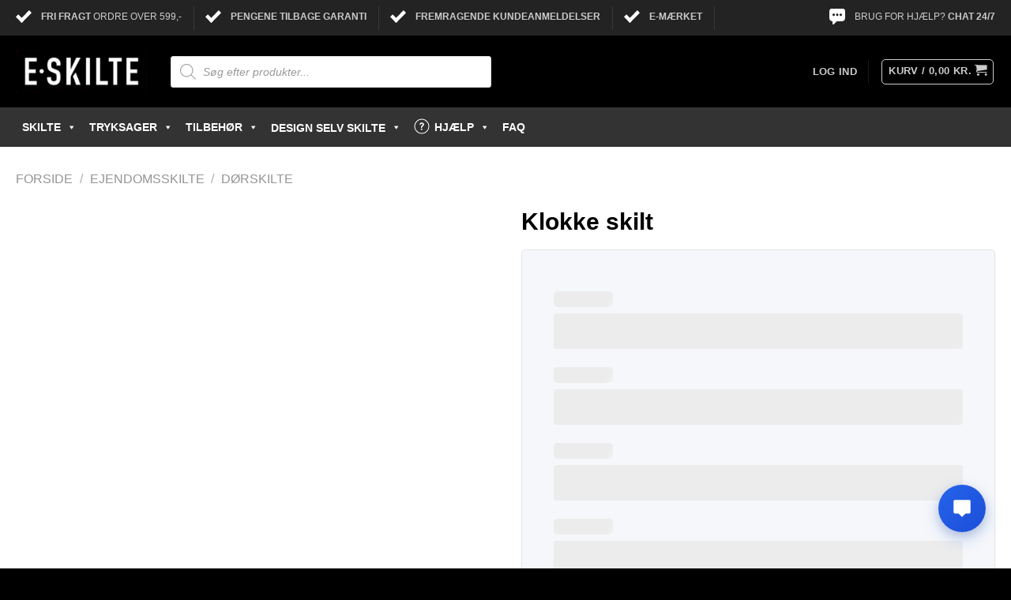

--- FILE ---
content_type: text/html; charset=utf-8
request_url: https://accounts.google.com/o/oauth2/postmessageRelay?parent=https%3A%2F%2Fe-skilte.dk&jsh=m%3B%2F_%2Fscs%2Fabc-static%2F_%2Fjs%2Fk%3Dgapi.lb.en.2kN9-TZiXrM.O%2Fd%3D1%2Frs%3DAHpOoo_B4hu0FeWRuWHfxnZ3V0WubwN7Qw%2Fm%3D__features__
body_size: 161
content:
<!DOCTYPE html><html><head><title></title><meta http-equiv="content-type" content="text/html; charset=utf-8"><meta http-equiv="X-UA-Compatible" content="IE=edge"><meta name="viewport" content="width=device-width, initial-scale=1, minimum-scale=1, maximum-scale=1, user-scalable=0"><script src='https://ssl.gstatic.com/accounts/o/2580342461-postmessagerelay.js' nonce="EU3GSSooY_lfT76sPhYb5A"></script></head><body><script type="text/javascript" src="https://apis.google.com/js/rpc:shindig_random.js?onload=init" nonce="EU3GSSooY_lfT76sPhYb5A"></script></body></html>

--- FILE ---
content_type: image/svg+xml
request_url: https://e-skilte.dk/wp-content/uploads/Faerdselsskilte-Hastighedsbegraensning-skilte.svg
body_size: 464
content:
<svg xmlns="http://www.w3.org/2000/svg" viewBox="0 0 100 100"><defs><style>.cls-1{fill:red;}.cls-2{fill:#231f20;}.cls-3{fill:#fff;}</style></defs><g id="Layer_1" data-name="Layer 1"><circle class="cls-1" cx="50" cy="50" r="47"/><path class="cls-2" d="M50,3.5A46.5,46.5,0,1,1,3.5,50,46.55,46.55,0,0,1,50,3.5m0-1A47.5,47.5,0,1,0,97.5,50,47.5,47.5,0,0,0,50,2.5Z"/><circle class="cls-3" cx="50" cy="50" r="39.44"/><path d="M21.79,46.64,24,26H46v5.91H29.7l-1.12,9.8A12.74,12.74,0,0,1,35,40.05q5.86,0,9.11,3.75c2.17,2.49,3.26,5.86,3.26,10.08s-1.21,7.49-3.61,10-5.7,3.7-9.89,3.7a13.78,13.78,0,0,1-9.33-3.19,11.6,11.6,0,0,1-4-8.44h6.62a7.24,7.24,0,0,0,2.14,4.58,6.54,6.54,0,0,0,4.57,1.59,5.86,5.86,0,0,0,4.91-2.26,9.73,9.73,0,0,0,1.76-6.14,8.64,8.64,0,0,0-1.94-5.93,6.82,6.82,0,0,0-5.35-2.18,9.12,9.12,0,0,0-3.16.49A9.22,9.22,0,0,0,27.25,48Z"/><path d="M79.48,49.71q0,8.85-3.31,13.34T66.1,67.54q-6.64,0-10-4.38t-3.45-13v-7.1c0-5.89,1.11-10.32,3.31-13.26S61.52,25.4,66,25.4s7.84,1.44,10,4.31,3.34,7.18,3.4,12.9Zm-6.85-7.66q0-5.77-1.57-8.46a5.39,5.39,0,0,0-5-2.69,5.38,5.38,0,0,0-4.93,2.55Q59.54,36,59.45,41.4v9.3q0,5.74,1.61,8.56a5.39,5.39,0,0,0,5,2.82A5.29,5.29,0,0,0,71,59.47c1-1.73,1.61-4.45,1.66-8.15Z"/><path d="M44.44,78.17l-.64.65v2.07H42.38v-9H43.8v5.19l.45-.56,1.75-2h1.71l-2.35,2.64,2.6,3.7H46.32Z"/><path d="M50,74.55l0,.66a2.28,2.28,0,0,1,1.83-.78,1.74,1.74,0,0,1,1.74,1,2.24,2.24,0,0,1,1.94-1A2,2,0,0,1,57.1,75a2.57,2.57,0,0,1,.52,1.71v4.17H56.2V76.76a1.22,1.22,0,0,0-.27-.88,1.12,1.12,0,0,0-.87-.29,1.19,1.19,0,0,0-.79.26,1.47,1.47,0,0,0-.44.69v4.35H52.42V76.71a1,1,0,0,0-1.15-1.12,1.26,1.26,0,0,0-1.21.7v4.6H48.64V74.55Z"/></g></svg>

--- FILE ---
content_type: image/svg+xml
request_url: https://e-skilte.dk/wp-content/uploads/Diverse-forbud-Loebehjul-forbudt.svg
body_size: 200
content:
<svg xmlns="http://www.w3.org/2000/svg" viewBox="0 0 100 100"><defs><style>.cls-1{fill:none;}.cls-2{fill:red;stroke:#000;stroke-miterlimit:10;}.cls-3{fill:#fff;}</style></defs><g id="Layer_2" data-name="Layer 2"><rect class="cls-1" width="100" height="100"/><circle class="cls-2" cx="50" cy="50.21" r="47.5" transform="translate(-20.86 50.06) rotate(-45)"/><path class="cls-3" d="M11.29,50.21A38.57,38.57,0,0,1,19.9,25.88L74.33,80.32a38.71,38.71,0,0,1-63-30.11"/><path class="cls-3" d="M88.71,50.21A38.54,38.54,0,0,1,80.14,74.5L25.71,20.07a38.72,38.72,0,0,1,63,30.14Z"/><path d="M70.36,62.12a7.82,7.82,0,0,0-7.67,6.26H44.58L35.82,54.9l.8-3.18-.76-.19L42.5,25,31.58,22.22l-.76,3,7.88,2L32.82,50.77l-.76-.19L29.17,62.14a7.83,7.83,0,1,0,4.56,1.14l1.05-4.23,8.1,12.47H62.69a7.83,7.83,0,1,0,7.67-9.4Zm-40.72,11A3.12,3.12,0,0,1,28.77,67l-.65,2.61,3,.76.65-2.62a3.12,3.12,0,0,1-2.17,5.37Zm40.72,0a3.11,3.11,0,0,1-2.69-1.56h2.69V68.38H67.67a3.13,3.13,0,1,1,2.69,4.7Z"/><path class="cls-3" d="M73.5,70a3.13,3.13,0,0,1-5.83,1.57h2.69V68.38H67.67A3.13,3.13,0,0,1,73.5,70Z"/></g></svg>

--- FILE ---
content_type: image/svg+xml
request_url: https://e-skilte.dk/wp-content/uploads/Faerdselsskilte-Legende-boern-skilte.svg
body_size: 6635
content:
<svg xmlns="http://www.w3.org/2000/svg" viewBox="0 0 100 100"><defs><style>.cls-1{fill:none;}.cls-2{fill:#fff;}.cls-2,.cls-3,.cls-4{fill-rule:evenodd;}.cls-4{fill:red;}</style></defs><g id="Layer_1" data-name="Layer 1"><rect class="cls-1" width="100" height="100"/><path class="cls-2" d="M96.1,50.38c-.5.31-.43.5-.53.9a25.87,25.87,0,0,1-3.18,1.25,17.13,17.13,0,0,1-3.79,0,4.69,4.69,0,0,1-1.81.45c-1.24-.06-5.15-.63-5.63-.31-.41.6,0,2.06,0,2.91A17.8,17.8,0,0,0,81.73,61a13.71,13.71,0,0,1,.14,3.79,8.93,8.93,0,0,0,.46,1.38c.24,1.34.47,2.68.71,4s1,4.58.32,5.43c-.59.53-1.6,0-2.25-.3a26.54,26.54,0,0,0-7.91-1.5c.18,2.76-.65,3.8-1.63,5.75-.53,1.07-.54,2-1,3.2A29.34,29.34,0,0,0,68.43,90c-.11.89,1.08,1.6,1.47,2.1.93,1.16,3,3.28,3.12,5-.33.21-.3.31-.82.41-.44-.56-1.26-.81-1.73-1.33-1-1.17-2.2-2.79-4.45-2.76a2,2,0,0,1-1.38.68c-.54-.41-.84-.26-.89-1.23,1.75-1.77,1.71-4.33,2.43-7,.2-.76.41-1.87.61-2.68,0-.59,0-1.18.07-1.77l.28-.26c0-.16-.24-.31-.17-.63.57-2.5,1.49-5.25,1.42-7.77C66,72.58,64.3,71.29,62,71.16c-1.33,1.81-4.11,1.91-6.79,2.64-4.1,1.13-9.07,1.3-13.39,2.37-.5.12-.94-.15-1.26-.09l-.27.27-2.8.22c-1.6.48-2.54,1.91-3.41,3S31.86,81.3,31,82.24l-1.12,0a2.11,2.11,0,0,1-.17-.88,11.86,11.86,0,0,0,1.74-2.34c.36-.48,1-.93,1.35-1.44.08-.34.17-.68.25-1,.44-.59,1.07-.47,1.21-1.43l-2.38.08c-.13-.13,0,0-.15-.12-.06-.34-.11-.67-.17-1a1.33,1.33,0,0,0,.26-.39l2-.44a2,2,0,0,1,0,.25c-.11.14,0,0-.13.26-.87,0-1,.11-.95.91a1.85,1.85,0,0,0,.57.11,1.71,1.71,0,0,1,2.12.43c.1.16,0,.42-.12.77h.28c.33-.36.87-.22,1.4-.3l.12-.39a2.78,2.78,0,0,1-1-.09,3.18,3.18,0,0,0-.18-1.13,10,10,0,0,0-1.14-.47c0-.13,0-.25,0-.38,1.16.14,2,1.07,3.67.63,2.24-.58,4.7-1.25,7-1.88,1.54-.44,2.94-.34,4.46-.79a43,43,0,0,0,6.51-2.38c-.15-.1,0,0-.28-.11a14.74,14.74,0,0,0-2.56-1c-2.15-1.09-4.52-1.94-6.71-3.06-1.43-.73-2.77-2-4.7-2.24l0-.63a15.23,15.23,0,0,0,1.09-1.18,31.16,31.16,0,0,1,2.45-2c5.74-4,10.45-7,14.15-12.76,1-1.57,3.17-4.46,3.43-6.44h-.28a7,7,0,0,0-2-.57c-1.26-.39-2.57-.69-4-1.12C53.14,36.53,49,35.44,45.3,34.18c-2-.67-4.44-.83-6-1.94.08-.24,0-.12.14-.26.15-.43.21-.38.82-.41,1.09.8,4.67,1.28,6.24,1.81,2.46.82,5.2,1.57,7.66,2.39,1.13.37,2.13.39,3.26.77,1.76.59,4.43,1.75,6.52,1.8.45-1.54,2-2.66,2.52-4.14.31-.91-.33-1.49-.09-2.52a6.74,6.74,0,0,0,.22-1.78c.46-.3.43-.49,1.24-.55.51.56,3.79.33,4.92.08a3.17,3.17,0,0,0,0-2.53,7.51,7.51,0,0,1-1.13-.22c-.56-.26-.8-.72-1.57-.83-.57.32-2-.2-2.95.11a5.09,5.09,0,0,1-1.38.42c-.33,0-1.43-.28-2-.05-.14.05-.41.46-.54.52l-1.13,0c-.54.19-.85.75-1.51.94a2.43,2.43,0,0,1-1.41-.21,4,4,0,0,0-2,.32c.9,1.52,2.82,2.66,3.11,4.7-2.54,1.16-5.61,1.56-9.48,1.72-.27-.36-.41-.35-.46-1A10,10,0,0,0,52,29.27h-.28a22.74,22.74,0,0,0-1.88,2.46h-.28a1.3,1.3,0,0,1-.31-.87c-.21-.27-.09-.42,0-.76a4.15,4.15,0,0,1-3.42-1.27,2,2,0,0,0,0-.25h.14a2,2,0,0,0,1.42.33c0-.08.09-.17.13-.26a5.56,5.56,0,0,1-2-.81h.28c.29-.18,1.1-.12,1.39-.3-1-.54-1.16-1.27-1.62-2.35H46a5.79,5.79,0,0,0,2.86,1.54,2.09,2.09,0,0,1,0-.25,2.66,2.66,0,0,1-1.64-2.73,1.23,1.23,0,0,0,.27-.39h.14v.12C49.14,24.84,49,26,52.3,25.84c-.18-.92-1-1.13-1.46-1.72s-.39-1.4-.77-2.12-.78-.83-.91-1.74a13.08,13.08,0,0,0,2.93-.48c.91-.24,2.35.28,3.39.39.64.06,1.33-.51,2.23-.34,1.17.23,2.81.08,3.94.25a2.09,2.09,0,0,0,0,.25c-1.45.28-2,2.14-2.85,3-.28.3-1.08.65-.8,1l.15.37c1.59.1,4.77-.58,5.42-1.45.49-.59.11-1.13.35-2,0-.16.37-.61.4-.77.08-.46-.36-1-.47-1.38a8.29,8.29,0,0,1-.42-3.9c.66-2.78,3-7.74,5-9.28A19.18,19.18,0,0,1,74.66,2.8a16,16,0,0,1,6.32,0c4.92,1,9.31,2.5,11.3,6.31a9.77,9.77,0,0,1,.17,4.8l-.41.26a5.51,5.51,0,0,0-.64,1.92c-.29.06-.26,0-.41.15a4.33,4.33,0,0,0-.66,1.28c0,.38,0,.76,0,1.14-.17.32-1.24.61-.79,1.42a3.71,3.71,0,0,0,1.31,1.47c0,.26-.08.51-.11.76-2.21.67-1.52,1.79-2.56,3.25a8.3,8.3,0,0,1-4.11,2.68c-1.71.57-4.35.9-4.4,2.81.13.13.05,0,.15.24,3.53,1.37,5.15,3.48,7.37,6.07l.86.6c2,2.22,4.14,4.21,5.57,6.89C94.57,46.59,96,48,96.1,50.38Z"/><path class="cls-3" d="M93.66,44.89c-1.43-2.68-3.61-4.67-5.57-6.89l-.86-.6c-2.22-2.59-3.84-4.7-7.37-6.07-.1-.22,0-.11-.15-.24.05-1.91,2.69-2.24,4.4-2.81a8.3,8.3,0,0,0,4.11-2.68c1-1.46.35-2.58,2.56-3.25,0-.25.07-.5.11-.76a3.71,3.71,0,0,1-1.31-1.47c-.45-.81.62-1.1.79-1.42,0-.38,0-.76,0-1.14A4.33,4.33,0,0,1,91,16.28c.15-.11.12-.09.41-.15A5.51,5.51,0,0,1,92,14.21l.41-.26a9.77,9.77,0,0,0-.17-4.8c-2-3.81-6.38-5.29-11.3-6.31a16,16,0,0,0-6.32,0,19.18,19.18,0,0,0-6.21,3.13c-2.06,1.54-4.35,6.5-5,9.28a8.29,8.29,0,0,0,.42,3.9c.11.34.55.92.47,1.38,0,.16-.35.61-.4.77-.24.91.14,1.45-.35,2-.65.87-3.83,1.55-5.42,1.45L58,24.38c-.28-.39.52-.74.8-1,.83-.87,1.4-2.73,2.85-3a2.09,2.09,0,0,1,0-.25c-1.13-.17-2.77,0-3.94-.25-.9-.17-1.59.4-2.23.34-1-.11-2.48-.63-3.39-.39a13.08,13.08,0,0,1-2.93.48c.13.91.59,1.15.91,1.74s.29,1.55.77,2.12,1.28.8,1.46,1.72c-3.33.12-3.16-1-4.71-2.37v-.12h-.14a1.23,1.23,0,0,1-.27.39,2.66,2.66,0,0,0,1.64,2.73,2.09,2.09,0,0,0,0,.25A5.79,5.79,0,0,1,46,25.18h-.42c.46,1.08.62,1.81,1.62,2.35-.29.18-1.1.12-1.39.3H45.5a5.56,5.56,0,0,0,2,.81c0,.09-.09.18-.13.26a2,2,0,0,1-1.42-.33H45.8a2,2,0,0,1,0,.25,4.15,4.15,0,0,0,3.42,1.27c-.07.34-.19.49,0,.76a1.3,1.3,0,0,0,.31.87h.28a22.74,22.74,0,0,1,1.88-2.46H52a10,10,0,0,1-1.54,4.1c0,.64.19.63.46,1,3.87-.16,6.94-.56,9.48-1.72-.29-2-2.21-3.18-3.11-4.7a4,4,0,0,1,2-.32,2.43,2.43,0,0,0,1.41.21c.66-.19,1-.75,1.51-.94l1.13,0c.13-.06.4-.47.54-.52.54-.23,1.64.07,2,.05A5.09,5.09,0,0,0,67.18,26c1-.31,2.38.21,2.95-.11.77.11,1,.57,1.57.83a7.51,7.51,0,0,0,1.13.22,3.17,3.17,0,0,1,0,2.53c-1.13.25-4.41.48-4.92-.08-.81.06-.78.25-1.24.55a6.74,6.74,0,0,1-.22,1.78c-.24,1,.4,1.61.09,2.52C66,35.68,64.42,36.8,64,38.34c-2.09-.05-4.76-1.21-6.52-1.8-1.13-.38-2.13-.4-3.26-.77C51.73,35,49,34.2,46.53,33.38c-1.57-.53-5.15-1-6.24-1.81-.61,0-.67,0-.82.41-.12.14-.06,0-.14.26,1.53,1.11,4,1.27,6,1.94,3.74,1.26,7.84,2.35,11.63,3.52,1.39.43,2.7.73,4,1.12a7,7,0,0,1,2,.57h.28c-.26,2-2.42,4.87-3.43,6.44C56,51.6,51.32,54.59,45.58,58.58a31.16,31.16,0,0,0-2.45,2A15.23,15.23,0,0,1,42,61.74l0,.63c1.93.19,3.27,1.51,4.7,2.24,2.19,1.12,4.56,2,6.71,3.06a14.74,14.74,0,0,1,2.56,1c.25.07.13,0,.28.11a43,43,0,0,1-6.51,2.38c-1.52.45-2.92.35-4.46.79-2.25.63-4.71,1.3-7,1.88-1.69.44-2.51-.49-3.67-.63,0,.13,0,.25,0,.38a10,10,0,0,1,1.14.47,3.18,3.18,0,0,1,.18,1.13,2.78,2.78,0,0,0,1,.09l-.12.39c-.53.08-1.07-.06-1.4.3h-.28c.08-.35.22-.61.12-.77a1.71,1.71,0,0,0-2.12-.43,1.85,1.85,0,0,1-.57-.11c-.05-.8.08-.9.95-.91.08-.23,0-.12.13-.26a2,2,0,0,0,0-.25l-2,.44a1.33,1.33,0,0,1-.26.39c.06.34.11.67.17,1,.16.11,0,0,.15.12l2.38-.08c-.14,1-.77.84-1.21,1.43-.08.34-.17.68-.25,1-.32.51-1,1-1.35,1.44a11.86,11.86,0,0,1-1.74,2.34,2.11,2.11,0,0,0,.17.88l1.12,0c.89-.94,2.36-1.64,3.13-2.64s1.81-2.55,3.41-3l2.8-.22.27-.27c.32-.06.76.21,1.26.09,4.32-1.07,9.29-1.24,13.39-2.37,2.68-.73,5.46-.83,6.79-2.64,2.28.13,4,1.42,6.37,1.55.07,2.52-.85,5.27-1.42,7.77-.07.32.17.47.17.63l-.28.26c0,.59,0,1.18-.07,1.77-.2.81-.41,1.92-.61,2.68-.72,2.71-.68,5.27-2.43,7,0,1,.35.82.89,1.23A2,2,0,0,0,66,93.41c2.25,0,3.4,1.59,4.45,2.76.47.52,1.29.77,1.73,1.33.52-.1.49-.2.82-.41-.09-1.67-2.19-3.79-3.12-5-.39-.5-1.58-1.21-1.47-2.1a29.34,29.34,0,0,1,2.13-7.28c.47-1.15.48-2.13,1-3.2,1-2,1.81-3,1.63-5.75a26.54,26.54,0,0,1,7.91,1.5c.65.27,1.66.83,2.25.3.7-.85-.14-4.18-.32-5.43s-.47-2.68-.71-4a8.93,8.93,0,0,1-.46-1.38A13.71,13.71,0,0,0,81.73,61a17.8,17.8,0,0,1-.61-5.41c.07-.85-.37-2.31,0-2.91.48-.32,4.39.25,5.63.31a4.69,4.69,0,0,0,1.81-.45,17.13,17.13,0,0,0,3.79,0,25.87,25.87,0,0,0,3.18-1.25c.1-.4,0-.59.53-.9C96,48,94.57,46.59,93.66,44.89ZM51.78,27c0-.13.09-.26.13-.39l2.1-.07s0,.08,0,.13a1.37,1.37,0,0,0-.41.26Zm6.29,3.19c.57.73.66,1.5,1.47,2a.49.49,0,0,0,0,.12H59.4c-.79.65-4,1.08-5.43,1.2a4.64,4.64,0,0,1-2.39-.17c-.06-.12,1-3,1.57-3.34.76-.5,1.11-.13,1.65-.95.76.1,1.1,1,1.18,1.73h.28c-.06-.63-.13-1.26-.2-1.89h.42A12.73,12.73,0,0,1,58.07,30.19ZM57.15,24c-.65-.09-.94-.79-1-1.36H56a9.72,9.72,0,0,0-1,2.18c-1-.13-1.15-1.2-1.75-1.71a2.18,2.18,0,0,0,0-.25H53c0,.69-.24,1.31.21,1.76,0,.13,0,.25,0,.38-1.25-.67-1.46-1.92-2.35-3,0-.32,0-.46.12-.63.45-.36,1.43-.25,1.94-.58,1.12,0,2,.38,2.82.41.65-.32,2-.75,2.51-.46a2.15,2.15,0,0,1,.71.1,18.16,18.16,0,0,0-1.58,3C57.18,24,57.3,23.91,57.15,24Zm.37,2.51h-.14c.2-.57.74-.62,1.09-1.05l1.25-.17C59.66,26.19,58.53,27.4,57.52,26.54Zm3.37-.11a5.36,5.36,0,0,0-1.39.43h-.14a5.17,5.17,0,0,1,1.33-1.94l.84,0s0,.08,0,.12h.14A4.88,4.88,0,0,1,60.89,26.43ZM31.35,81.21l-.42,0a6.42,6.42,0,0,1,1.2-1.94c.28-.32.86-.58,1.09-.93,0-.25.07-.51.11-.76s.55-.26.69-.4h.28C34.19,79.29,32.28,79.83,31.35,81.21Zm7.8-5.84-.84,0c0-.26,0-.24.13-.38a2.09,2.09,0,0,1,0-.25,3.06,3.06,0,0,1,.84.09A1.41,1.41,0,0,1,39.15,75.37Zm1.4-.17a3.43,3.43,0,0,1-1-.09,1.18,1.18,0,0,1,.26-.64l.84,0v.12h.15c0,.17,0,.34,0,.5C40.58,75.15,40.69,75.09,40.55,75.2ZM93.89,47.42a1.53,1.53,0,0,1-.12.51,1.64,1.64,0,0,1-1-.22l-.43-.11a1.62,1.62,0,0,1,.13-.51l1,0A1.11,1.11,0,0,0,93.89,47.42Zm-10-8.64a4.62,4.62,0,0,1,.78-1.8.49.49,0,0,0,0-.12c.9.32,1.46,1.29,2,2,1.45,1.67,5.89,5.16,6.15,7.5a11.38,11.38,0,0,0-2.08.58c-1.76-1.51-4.62-2.28-6.85-3.3a4.77,4.77,0,0,1,.32-2.67A4.63,4.63,0,0,0,83.91,38.78ZM65.06,13.25a12.37,12.37,0,0,1,1.43-3.33c.33-.52,1.15-.61,1.5-1.07s.4-1.25.93-1.67c.72-.58,1.66-.57,2.63-1,.75-.32,1.34-1,2.06-1.34.46-.2,1-.43,1.38-.55l1.82-.19c.09,0,.41-.36.55-.4,1.21-.37,1.91.44,2.81.28a10.75,10.75,0,0,1,3.52.13c.51.21,1,.76,1.57,1,4.18,1.52,7,4,6.07,8.9-.25.09-.13,0-.28.13-.93-.73-.8-2-1.37-3.11l-.87-.86h-.14c0,.32,0,.47.16.62,0,1.34-.81,1-1.2,1.82s-.28,1.66-.9,2.31c-.4.41-.81.22-1,.91h-.14s0-.09,0-.13l-.28-.11c.43-1.2,2.06-1.61,1.43-3.22h.14v-.13c-1,.23-1,1.06-1.48,1.82S83.58,15.27,83,15.92c-.49-.06-.48-.07-.71-.35-.78,0-.82.27-1.25.42a10.15,10.15,0,0,1-2,.32s-.32-.21-.57-.11-.55.55-.82.66c-.94.42-2.14.53-2.9,1.12a10.48,10.48,0,0,1-2.53,0c0-.62.38-.94.38-1.15s0-.17,0-.26a3.16,3.16,0,0,0-2.19,1.72,4,4,0,0,0-.23,1.4l1.4,0a1,1,0,0,0,.29.24.49.49,0,0,1,0,.12c-.85.16-1.79-.32-2.25,0a1.64,1.64,0,0,1-.71-.23,1,1,0,0,1,.12-.64,1.34,1.34,0,0,1,.79-1.54c-.06-.65-.19-.64-.46-1l-.56,0c-.37.19-.43.94-.66,1.29-.59.91-1.58,1.7-2.15,2.6-.71-.32-.75-1.24-1.05-2-.43-1.06.05-1.15.2-2.15C65.29,15.49,64.78,14.31,65.06,13.25ZM77.9,19.39l-.13.25-.84,0c.15-.29.2-.19.41-.39l.42,0C77.89,19.4,77.75,19.28,77.9,19.39ZM75.36,19c-.2.53-.7.57-1.09.92l-.56,0c.17-.49.54-.64.81-1l.7,0C75.35,19,75.2,18.86,75.36,19ZM65,23.5l-.42,0c.52-1.64,2.39-2.51,3.24-3.91a2.53,2.53,0,0,1,.6,1.12,17.31,17.31,0,0,0,2.25.3C69.91,22.59,66.28,22.41,65,23.5Zm3.94.12h-.28s0-.09,0-.13h.14a3.42,3.42,0,0,1,2.91-1.12,1.21,1.21,0,0,1-.25.77A6.08,6.08,0,0,0,68.93,23.62Zm1.43,1c.17-.32-.07-.09.28-.26a1.07,1.07,0,0,1,1.12.09A2.46,2.46,0,0,1,74,25.46c.49,0,.6-.06.84-.28.6-.26.7-.73,1.08-1.17-.07-.37-.09-.43-.3-.62a.62.62,0,0,1,0-.13h-.14l-.8,1.17a2.45,2.45,0,0,1-.71-.1c-.18-.62-.9-2.14-.64-2.51a2.09,2.09,0,0,1,0-.25,1.55,1.55,0,0,1,1,.34c-.08.23,0,.12-.13.26a1.49,1.49,0,0,0,.32,1c.91-.18.53-.68,1.08-1.05l1.39-.3c.64-.26.45-.79.8-1.29l.83-.54c.16-.34-.12-.79-.18-1,1.08-.36,1.91-1.27,3-1.63s2.58.23,3.93-.13a9.8,9.8,0,0,0,2.21-.84c.19-.11.5-.59.68-.65l.85.09c.16-.07.34-.4.54-.52.13.13,0,0,.14.12,0,2.11-2.45,4.92-.21,6.08-.09.52-.59.78-1.09.92-.34.16-.51-.15-.72-.48-.52.1-.48.2-.82.41a2.28,2.28,0,0,0,1.3,1.09l-.39,1a1.41,1.41,0,0,1-1.29-1c-1.16,0-1.48.69-3.07.74a1.81,1.81,0,0,0,.46.87c.53,0,2-.21,2.53.16l.42.12C86.68,27,84.23,27,82.68,27.57a6.23,6.23,0,0,0-4.1,3.18c-1.59-.09-2.61-1-4.25-1-.21-.57.16-1.14-.06-1.9A4.14,4.14,0,0,0,70.36,24.58Zm2.45,5.86c3.2.55,9.92,2,10.28,5-.57-.08-.51-.23-1-.35-.15.12,0,.05-.28.14.12.62.38,1,.05,1.39-.29.15-.39.1-.57-.24-1.6.09-1.91-1.06-2-2.33h-.14v-.13h-.42a6.4,6.4,0,0,0-.23,1.66H78l-.6-1.24c-.6.1-1,.31-1.1.79A1.5,1.5,0,0,1,75.5,35c-.51-.15-.62-.49-.74-1-.75.18-1.64,1.52-2.77.86-.66-.23-.27-.77-.61-1.25-.17-.16-1.06.45-1.52.56a2.58,2.58,0,0,0-.58-.36c0-1.12.57-1.4.48-2.29h-.14v-.12c-1.29,0-.7.27-1.09,1.05-.1.22-.31.16-.4.52-.4,0-.2.12-.42,0h-.28C67.63,31.14,70,30,72.81,30.44Zm10,11.8c-.15.11-.13.08-.42.14,0-.66.49-1.44.07-2L82,40.24c-.2-.33.25-1.23-.21-1.76,0-.27,0-.24.13-.39V38c.46.17.47.45,1,.59.08.63.31,1.39-.08,1.9C82.88,41,83,41.9,82.77,42.24Zm-2.41-4.6-.42,0c0-.17,0-.34,0-.51h.28A1.33,1.33,0,0,1,80.36,37.64ZM78.58,39c.33.13.22.17.44.36,0,.49.12,1.23-.09,1.52V41h-.14A3.22,3.22,0,0,1,78.58,39Zm0-.76a3.24,3.24,0,0,1,.1-1.14c.31.36.19.7.18,1.13Zm-.78,1.92a4.53,4.53,0,0,1-.63-2h.28a1.89,1.89,0,0,0,.31.75C77.75,39.29,77.77,39.71,77.78,40.13ZM67.49,34.8c.3-.2.71-.2,1-.41A6.67,6.67,0,0,1,72,35.91a3,3,0,0,0,2.09-.58c2.25.27,1.82,3.07,3,4.45,0,.13,0,.25,0,.38-1.88-.75-3.53-1.87-5.83-2.2v.12h-.14c.69.9,1.63.88,2.72,1.42s1.76,1.42,2.73,1.93a2.18,2.18,0,0,1,0,.25c-4,0-7.82-2.27-11.47-2.89A13.71,13.71,0,0,1,67.49,34.8ZM46.13,74.25c-.81.21-2.5.74-3.22.24h-.28c0-.33,0-.47.12-.64.55-.44,1.74-.31,2.36-.72l.84,0a.79.79,0,0,0,.29.25c0,.32,0,.47-.12.63A2.26,2.26,0,0,0,46.13,74.25Zm4.75-.67c-1,.28-2.37.16-2.79.47-.57-.08-.43-.2-.86-.35a2.71,2.71,0,0,1,.25-.89c.78-.58,2.26-.43,3.34-.75,2.09-.61,5.29-1.5,6.79-2.64a17.41,17.41,0,0,1,3.26,1C60.07,72.23,53.36,72.88,50.88,73.58ZM67.19,86.67l.56,0v.13h.14c0,.27,0,.24-.12.39s-.26,0-.7,0Zm.24-1a2,2,0,0,1,.12-.64c.33,0,.4,0,.57.11h.28c0,.17,0,.34,0,.51ZM67,88.07l.85.22a8,8,0,0,0-.07,2,2.09,2.09,0,0,0,0,.25l-1.13-.09c-.13-.13,0,0-.15-.12A6.38,6.38,0,0,1,67,88.07Zm4,6.44c0,.12,0,.25,0,.38-1.11-.45-3.18-2.88-4.85-2.24-.43.17-.51.46-1.24.55a4.34,4.34,0,0,1,.92-1.8c.25-.09.13,0,.28-.14C68.66,91.26,69.59,93.3,71,94.51Zm-2.18-10.3-1.41-.08c0-.17,0-.33,0-.5a5.15,5.15,0,0,0,1.41.08v.12h.14Zm3.49-8.59c-.52,1.37-1.39,2.87-2,4.24a29.69,29.69,0,0,1-1,2.94,3.89,3.89,0,0,1-1.56-.45c0-1.81.71-2.3,1.13-3.71a19.34,19.34,0,0,0,.51-5.71l2.4.43C71.93,73.93,72.58,74.8,72.28,75.62Zm16-24.85a1.21,1.21,0,0,1-.26.77,20.8,20.8,0,0,1-5.62-.31,16.83,16.83,0,0,1-2.39.08c-2.59-.48-5.62.19-8.15-.34a25,25,0,0,1-6.25-2.19.62.62,0,0,0,0,.13h-.14A1.69,1.69,0,0,0,66.34,50c-.36.56-.53,0-.7.15s-.37.49-.68.66c.17.4.32.45.72.6-.17.27-.54.25-1,.42.59,1.42,3.77,1,5.65,1.19L72.75,53a5.19,5.19,0,0,1,1.15.59c.07,2.3-3.08,4.25-4.73,5.22,0,.17,0,.34,0,.51,1.84-.11,4.37-2.21,5.08-3.34h.14a3.06,3.06,0,0,1-2.17,2.22c.1.28.11.34.3.5s.3,0,.84,0c-.11.73-.62,1.11-.92,1.67-1.31,2.44-1.52,3.23-4.34,4.46,0,.48,0,.54.31.74.15.11,0,0,.28.12a6,6,0,0,1,1.92-1.33c.59-.2,1.39.07,1.82-.19h.28c-.41,1.29-2.93,3-4.37,3.44a7.5,7.5,0,0,1-2.67.09c.68,1.7,2.55,1.38,4.23.36a18.87,18.87,0,0,0,5.28-5.37c.51-.74.62-1.74,1.18-2.44a2,2,0,0,0,0-.25h.28c-1,2.79-.82,7.06-4.52,7.11.61,1.52,2.58.24,3.21-.37a11.32,11.32,0,0,0,3.54-7.33H79c.87,3.42-1.44,8.21-4,9.5a2.09,2.09,0,0,0,0,.25l1.4,0c.49-.46,1.26-.78,1.64-1.32a14.09,14.09,0,0,0,2.15-6.78c.63.65.25,2.14.53,3.14a13.69,13.69,0,0,0,.21,2,19.72,19.72,0,0,1,1,4.52c.08.77.68,2.26.24,2.9,0,.13-.09.26-.13.38a14,14,0,0,1-4-.62c-1.35-.32-2.77-.35-4-.62-2.5-.56-4.79-.62-7.2-1.27A72.94,72.94,0,0,1,52.86,66c-.56-.28-1.15-.29-1.7-.57-1.46-.74-3-1.63-4.44-2.37-.93-.49-2.3-.71-3-1.42h-.14a23.92,23.92,0,0,1,4.1-3.06c2.42-1.61,4.62-3.59,7-5.3l1.63-1.7a36.36,36.36,0,0,0,8-11.79,8,8,0,0,1,1.84.57c2.31.7,4.53,1.21,6.67,1.92,1.28.43,2.27.37,3.67.76,1.25.34,2.32.83,3.41,1.15.56.16,1.76,0,2.25.17,0,0,.44.62.44.62.41.19.86-.25,1.12-.17s.59.75,1,.85c.73.19.72-.43,1.4-.17.94.36,1.61,1.35,2.59,1.8C88.71,47.84,88.29,50.73,88.26,50.77ZM74.15,60.88a4.9,4.9,0,0,1-1.61,2.2,2.12,2.12,0,0,1-.7-.1c.11-1.21.85-1.86,1.31-2.7-.05-.12-.1-.25-.16-.37l.29.11a5.08,5.08,0,0,0,.41-.39c.45-.57.73-1.39,1.34-1.82,0-.12,0-.25,0-.38h.42a18.9,18.9,0,0,1-.9,2.18l-.84.16C73.79,60.38,74.18,60.56,74.15,60.88ZM93.54,49.45c-.32-.18-.71-.15-1-.34a2.1,2.1,0,0,0-.7.15,7.27,7.27,0,0,0,2,1.19A1.33,1.33,0,0,0,94,51h-.14v.12a1.32,1.32,0,0,1-.86-.6l-.42,0a2.27,2.27,0,0,0,.44.61,2.26,2.26,0,0,0,0,.26c-.42,0-.48,0-.71-.23a2.25,2.25,0,0,0-.56.14c0,.09,0,.17,0,.26.23.16.46-.2.56-.15a2,2,0,0,0,0,.25,4.16,4.16,0,0,0,.7.11l-.13.25c-1.49,0-2.74-.09-3.93-.11a13.5,13.5,0,0,1,1.55-3.72c2.45,0,3.15.91,4.42,2,0,.21,0,.42,0,.63C94.3,50.57,94.13,49.78,93.54,49.45Z"/><path class="cls-3" d="M87,18.56c.12-.14,0,0,.13-.13s0-.33,0-.5a5.18,5.18,0,0,0-3.35.37c-.08.23,0,.12-.13.25s0,.26,0,.38C84.91,19.1,85.56,18.62,87,18.56Z"/><path class="cls-3" d="M86.52,21a1.76,1.76,0,0,0,1.36-1.31c-.41-.08-.7.24-1.12.17-.66-.12-.54-.62-1.84-.57-.28.35-.56.41-1.25.42-.13.14,0,0-.14.13C83.58,20.94,85.52,21.78,86.52,21Z"/><path class="cls-3" d="M91.35,51.05c-.14.11,0,0-.27.13l.15.25c.29-.06.26,0,.41-.14h.14C91.58,51,91.81,51.13,91.35,51.05Z"/><path class="cls-3" d="M68.5,59.68c-.13-.45-.11-.39-.58-.48a2.31,2.31,0,0,1-.83.41,2,2,0,0,0,.16.62A1.44,1.44,0,0,0,68.5,59.68Z"/><path class="cls-3" d="M34.59,73.51h-.28c-.15.11-.12.08-.41.14a2.09,2.09,0,0,1,0-.25.93.93,0,0,1,.69-.28C34.58,73.26,34.59,73.38,34.59,73.51Z"/><path class="cls-4" d="M40.4,22.83A18.25,18.25,0,1,1,22.15,4.58,18.25,18.25,0,0,1,40.4,22.83Z"/><path class="cls-3" d="M33.9,73.66a2.09,2.09,0,0,1,0-.25.93.93,0,0,1,.69-.28c0,.13,0,.25,0,.38h-.28C34.16,73.63,34.19,73.6,33.9,73.66Z"/></g></svg>

--- FILE ---
content_type: image/svg+xml
request_url: https://e-skilte.dk/wp-content/uploads/Faerdselstavler-C-Forbudstavler.svg
body_size: -47
content:
<svg xmlns="http://www.w3.org/2000/svg" viewBox="0 0 100 100"><defs><style>.cls-1{fill:red;}.cls-2{fill:#231f20;}.cls-3{fill:#fff;}.cls-4{fill:none;}</style></defs><g id="Layer_1" data-name="Layer 1"><circle class="cls-1" cx="50" cy="50" r="47"/><path class="cls-2" d="M50,3.5A46.5,46.5,0,1,1,3.5,50,46.55,46.55,0,0,1,50,3.5m0-1A47.5,47.5,0,1,0,97.5,50,47.5,47.5,0,0,0,50,2.5Z"/><path class="cls-3" d="M89.44,50a39.48,39.48,0,0,1-1.21,9.73H11.77a39.73,39.73,0,0,1,0-19.46H88.23A39.48,39.48,0,0,1,89.44,50Z"/><rect class="cls-4" width="100" height="100"/></g></svg>

--- FILE ---
content_type: image/svg+xml
request_url: https://e-skilte.dk/wp-content/uploads/Markedsfoering-Vinduesfolie.svg
body_size: 326
content:
<svg xmlns="http://www.w3.org/2000/svg" viewBox="0 0 100 100"><defs><style>.cls-1,.cls-2{fill:#dfdfdf;}.cls-1,.cls-2,.cls-4{stroke:#000;stroke-miterlimit:10;}.cls-1{stroke-width:0.45px;}.cls-2,.cls-4{stroke-width:0.75px;}.cls-3{fill:none;}.cls-4{fill:#fff;}</style></defs><g id="Layer_1" data-name="Layer 1"><rect class="cls-1" x="16.17" y="38.8" width="67.3" height="45.77"/><path d="M41.32,43.28c-2.46.52-5,1.14-6.93,2.8-1.49,1.27-3.14,3.84-1.59,5.66s4,1.07,5.91,1.77a2.54,2.54,0,0,1,1.66,2.65,5.44,5.44,0,0,1-1.67,3.31,34.53,34.53,0,0,1-7.19,5.83c-.54.34,0,1.2.51.86a39.57,39.57,0,0,0,6.33-4.91c1.63-1.56,3.34-3.49,3-5.92a3.38,3.38,0,0,0-1.57-2.43,6.74,6.74,0,0,0-3-.73,4.92,4.92,0,0,1-3-.92c-1-.93-.38-2.39.3-3.32,1.73-2.4,4.83-3.11,7.55-3.69.63-.13.37-1.1-.26-1Z"/><path d="M66.89,47.34c-3.35.71-6.81,1.55-9.46,3.86-2,1.77-4.3,5.51-1.68,7.76a6.88,6.88,0,0,0,3.75,1.41c1.54.18,3.24.1,4.61.93a3.84,3.84,0,0,1,1.58,3.91,8.37,8.37,0,0,1-2.55,4.44,49.23,49.23,0,0,1-9.57,7.69c-.54.34,0,1.21.5.87a53.43,53.43,0,0,0,8.56-6.64c2.19-2.09,4.54-4.68,4-7.95a4.4,4.4,0,0,0-2.39-3.36,12.32,12.32,0,0,0-4.42-.85,5.62,5.62,0,0,1-3.74-1.49c-1.17-1.36-.25-3.31.66-4.56,2.4-3.28,6.63-4.26,10.38-5,.63-.14.36-1.1-.27-1Z"/><rect class="cls-2" x="5.11" y="87.59" width="89.79" height="9.91"/><path class="cls-2" d="M13.35,2.5V87.59h73.3V2.5ZM83.48,84.57h-67v-79h67Z"/><rect class="cls-3" width="100" height="100"/><rect class="cls-4" x="16.52" y="5.52" width="66.96" height="33.28"/></g></svg>

--- FILE ---
content_type: image/svg+xml
request_url: https://e-skilte.dk/wp-content/uploads/Sikkerhedsmaerker-Kalibreringsmaerker.svg
body_size: 2144
content:
<svg xmlns="http://www.w3.org/2000/svg" viewBox="0 0 100 100"><defs><style>.cls-1{fill:#009f68;}.cls-2{fill:#f3c735;}.cls-11,.cls-3,.cls-4,.cls-5,.cls-6{fill:none;}.cls-3,.cls-6{stroke:#000;}.cls-3,.cls-4,.cls-5,.cls-6{stroke-miterlimit:10;}.cls-3,.cls-4{stroke-width:1.24px;}.cls-4,.cls-5{stroke:#fff;}.cls-5,.cls-6{stroke-width:1.09px;}.cls-10,.cls-7,.cls-8{font-size:10.23px;}.cls-10,.cls-7,.cls-8,.cls-9{font-family:HelveticaNeue-Medium, Helvetica Neue;font-weight:500;}.cls-7{letter-spacing:-0.2em;}.cls-8{letter-spacing:-0.2em;}.cls-9{font-size:10.23px;letter-spacing:-0.2em;}.cls-10{letter-spacing:-0.2em;}</style></defs><g id="Layer_1" data-name="Layer 1"><circle class="cls-1" cx="50" cy="50" r="47.5" transform="translate(-15.33 22.94) rotate(-22.5)"/><path class="cls-2" d="M97.5,50H2.5a47.5,47.5,0,0,1,95,0Z"/><path class="cls-3" d="M19.4,50a30.6,30.6,0,0,1,61.2,0"/><path class="cls-4" d="M19.4,50a30.6,30.6,0,0,0,61.2,0"/><line class="cls-5" x1="97.49" y1="50" x2="2.5" y2="50"/><line class="cls-5" x1="50" y1="97.5" x2="50" y2="80.6"/><line class="cls-5" x1="83.59" y1="83.59" x2="71.63" y2="71.63"/><line class="cls-5" x1="28.37" y1="71.63" x2="16.41" y2="83.59"/><line class="cls-5" x1="91.14" y1="73.74" x2="76.5" y2="65.29"/><line class="cls-5" x1="34.71" y1="76.5" x2="26.26" y2="91.14"/><line class="cls-5" x1="95.88" y1="62.29" x2="79.55" y2="57.92"/><line class="cls-5" x1="42.08" y1="79.55" x2="37.71" y2="95.88"/><line class="cls-5" x1="20.45" y1="57.92" x2="4.12" y2="62.29"/><line class="cls-5" x1="23.5" y1="65.29" x2="8.86" y2="73.74"/><line class="cls-5" x1="62.29" y1="95.88" x2="57.92" y2="79.55"/><line class="cls-5" x1="73.74" y1="91.14" x2="65.29" y2="76.5"/><line class="cls-6" x1="50" y1="19.4" x2="50" y2="2.5"/><line class="cls-6" x1="28.37" y1="28.37" x2="16.41" y2="16.41"/><line class="cls-6" x1="83.59" y1="16.41" x2="71.63" y2="28.37"/><line class="cls-6" x1="23.5" y1="34.71" x2="8.86" y2="26.26"/><line class="cls-6" x1="73.74" y1="8.86" x2="65.29" y2="23.5"/><line class="cls-6" x1="20.45" y1="42.08" x2="4.12" y2="37.71"/><line class="cls-6" x1="62.29" y1="4.12" x2="57.92" y2="20.45"/><line class="cls-6" x1="95.88" y1="37.71" x2="79.55" y2="42.08"/><line class="cls-6" x1="91.14" y1="26.26" x2="76.5" y2="34.71"/><line class="cls-6" x1="42.08" y1="20.45" x2="37.71" y2="4.12"/><line class="cls-6" x1="34.71" y1="23.5" x2="26.26" y2="8.86"/><text class="cls-7" transform="translate(42.22 12.71) rotate(-7.5)">6</text><text class="cls-7" transform="translate(57.78 87.29) rotate(172.5)">6</text><text class="cls-7" transform="translate(87.05 40.42) rotate(82.5)">12</text><text class="cls-7" transform="translate(12.95 59.58) rotate(-97.5)">12</text><text class="cls-7" transform="translate(70.87 18.14) rotate(37.5)">9</text><text class="cls-7" transform="translate(29.13 81.87) rotate(-142.5)">9</text><text class="cls-8" transform="translate(81.87 70.87) rotate(127.5)">3</text><text class="cls-8" transform="translate(18.13 29.13) rotate(-52.5)">3</text><text class="cls-9" transform="translate(32.84 15.99) rotate(-22.5)">5</text><text class="cls-9" transform="translate(67.16 84) rotate(157.5)">5</text><text class="cls-9" transform="translate(83.31 31.15) rotate(67.5)">11</text><text class="cls-9" transform="translate(16.69 68.84) rotate(-112.5)">11</text><text class="cls-9" transform="translate(61.91 13.82) rotate(22.5)">8</text><text class="cls-9" transform="translate(38.09 86.18) rotate(-157.5)">8</text><text class="cls-9" transform="translate(86.18 61.91) rotate(112.5)">2</text><text class="cls-9" transform="translate(13.82 38.09) rotate(-67.5)">2</text><text class="cls-10" transform="translate(24.62 21.59) rotate(-37.5)">4</text><text class="cls-8" transform="translate(75.38 78.4) rotate(142.5)">4</text><text class="cls-7" transform="translate(77.3 23.18) rotate(52.5)">10</text><text class="cls-7" transform="translate(22.7 76.82) rotate(-127.5)">10</text><text class="cls-7" transform="matrix(0.99, 0.13, -0.13, 0.99, 52.14, 11.97)">7</text><text class="cls-7" transform="matrix(-0.99, -0.13, 0.13, -0.99, 47.86, 88.03)">7</text><text class="cls-7" transform="matrix(-0.13, 0.99, -0.99, -0.13, 88.03, 52.14)">1</text><text class="cls-7" transform="matrix(0.13, -0.99, 0.99, 0.13, 11.97, 47.86)">1</text><path d="M38.37,45.2H30a5,5,0,0,1,.74-2.67,6.75,6.75,0,0,1,2-2c.4-.3.81-.58,1.24-.86a9.29,9.29,0,0,0,1.2-.88,5.08,5.08,0,0,0,.9-1,2.59,2.59,0,0,0,.37-1.28,3.68,3.68,0,0,0-.08-.71,2.09,2.09,0,0,0-.31-.7,1.79,1.79,0,0,0-.63-.55,2.29,2.29,0,0,0-1.06-.22,1.86,1.86,0,0,0-1,.24,1.79,1.79,0,0,0-.63.65,3.33,3.33,0,0,0-.36,1,7.48,7.48,0,0,0-.13,1.21h-2a6.35,6.35,0,0,1,.27-1.89,4,4,0,0,1,.82-1.5,3.92,3.92,0,0,1,1.33-1,4.87,4.87,0,0,1,3.7,0,3.65,3.65,0,0,1,1.22.94,3.38,3.38,0,0,1,.66,1.22,4.81,4.81,0,0,1,.19,1.25,3.76,3.76,0,0,1-.23,1.34,4.55,4.55,0,0,1-.61,1.1,7,7,0,0,1-.88.92,12.65,12.65,0,0,1-1,.79c-.35.25-.71.48-1.06.7s-.67.45-1,.67a6.06,6.06,0,0,0-.79.7,1.94,1.94,0,0,0-.45.76h6Z"/><path d="M43.94,32.65a3.63,3.63,0,0,1,2.16.61,4.25,4.25,0,0,1,1.3,1.55A6.79,6.79,0,0,1,48,36.87a14.06,14.06,0,0,1,0,4.36,6.94,6.94,0,0,1-.63,2.07,4.22,4.22,0,0,1-1.3,1.54,4.11,4.11,0,0,1-4.31,0,4.13,4.13,0,0,1-1.3-1.54,6.94,6.94,0,0,1-.63-2.07,14.06,14.06,0,0,1,0-4.36,6.79,6.79,0,0,1,.63-2.06,4.16,4.16,0,0,1,1.3-1.55A3.6,3.6,0,0,1,43.94,32.65Zm0,11.13A1.61,1.61,0,0,0,45,43.4a2.47,2.47,0,0,0,.7-1,6,6,0,0,0,.36-1.5,16.7,16.7,0,0,0,0-3.65,6.23,6.23,0,0,0-.36-1.5,2.51,2.51,0,0,0-.7-1,1.61,1.61,0,0,0-1.09-.38,1.63,1.63,0,0,0-1.1.38,2.69,2.69,0,0,0-.68,1,6.23,6.23,0,0,0-.36,1.5,15.19,15.19,0,0,0,0,3.65,6,6,0,0,0,.36,1.5,2.65,2.65,0,0,0,.68,1A1.63,1.63,0,0,0,43.94,43.78Z"/><path d="M57.92,45.2H49.51a5.08,5.08,0,0,1,.74-2.67,6.75,6.75,0,0,1,2-2c.4-.3.82-.58,1.25-.86a9.91,9.91,0,0,0,1.19-.88,4.53,4.53,0,0,0,.9-1,2.49,2.49,0,0,0,.37-1.28,3.68,3.68,0,0,0-.08-.71,1.91,1.91,0,0,0-.31-.7,1.79,1.79,0,0,0-.63-.55,2.29,2.29,0,0,0-1.06-.22,1.91,1.91,0,0,0-1,.24,1.87,1.87,0,0,0-.63.65,3.06,3.06,0,0,0-.35,1,6.5,6.5,0,0,0-.13,1.21h-2A6.35,6.35,0,0,1,50,35.51a4.35,4.35,0,0,1,.82-1.5,4.13,4.13,0,0,1,1.33-1A4.47,4.47,0,0,1,54,32.65a4.37,4.37,0,0,1,1.88.37,3.65,3.65,0,0,1,1.22.94,3.38,3.38,0,0,1,.66,1.22,4.42,4.42,0,0,1,.19,1.25,3.56,3.56,0,0,1-.23,1.34,4.23,4.23,0,0,1-.61,1.1,6.36,6.36,0,0,1-.88.92,12.65,12.65,0,0,1-1,.79c-.35.25-.7.48-1,.7s-.68.45-1,.67a5.37,5.37,0,0,0-.78.7,2,2,0,0,0-.46.76h6Z"/><path d="M67.69,45.2h-8.4A4.9,4.9,0,0,1,60,42.53a6.59,6.59,0,0,1,2-2c.4-.3.82-.58,1.25-.86a10.91,10.91,0,0,0,1.2-.88,4.73,4.73,0,0,0,.89-1,2.4,2.4,0,0,0,.37-1.28,3,3,0,0,0-.08-.71,1.75,1.75,0,0,0-.31-.7,1.79,1.79,0,0,0-.63-.55,2.27,2.27,0,0,0-1.05-.22,1.86,1.86,0,0,0-1,.24,1.81,1.81,0,0,0-.64.65,3.33,3.33,0,0,0-.35,1,6.5,6.5,0,0,0-.13,1.21h-2a6.35,6.35,0,0,1,.28-1.89,4,4,0,0,1,.82-1.5,4,4,0,0,1,1.32-1,4.47,4.47,0,0,1,1.82-.36,4.34,4.34,0,0,1,1.88.37,3.55,3.55,0,0,1,1.22.94,3.38,3.38,0,0,1,.66,1.22,4.45,4.45,0,0,1,.2,1.25,3.76,3.76,0,0,1-.23,1.34,4.58,4.58,0,0,1-.62,1.1,6.36,6.36,0,0,1-.88.92,12.65,12.65,0,0,1-1,.79c-.35.25-.7.48-1,.7s-.68.45-1,.67a6,6,0,0,0-.78.7,2.1,2.1,0,0,0-.46.76h6Z"/><path d="M38.37,67.17H30a5,5,0,0,1,.74-2.67,6.78,6.78,0,0,1,2-2c.4-.29.81-.58,1.24-.85a9.34,9.34,0,0,0,1.2-.89,5.08,5.08,0,0,0,.9-1,2.55,2.55,0,0,0,.37-1.27,3.68,3.68,0,0,0-.08-.71,2,2,0,0,0-.31-.71,1.88,1.88,0,0,0-.63-.54,2.17,2.17,0,0,0-1.06-.22,1.86,1.86,0,0,0-1,.24,1.64,1.64,0,0,0-.63.65,3.26,3.26,0,0,0-.36,1,7.6,7.6,0,0,0-.13,1.21h-2a6.33,6.33,0,0,1,.27-1.88A4.09,4.09,0,0,1,31.29,56a3.77,3.77,0,0,1,1.33-1,4.87,4.87,0,0,1,3.7,0,3.5,3.5,0,0,1,1.22.93,3.47,3.47,0,0,1,.66,1.22,4.82,4.82,0,0,1,.19,1.26,3.71,3.71,0,0,1-.23,1.33,4.37,4.37,0,0,1-.61,1.1,7,7,0,0,1-.88.93c-.33.28-.67.54-1,.79s-.71.48-1.06.7-.67.44-1,.67a6,6,0,0,0-.79.69,2,2,0,0,0-.45.77h6Z"/><path d="M43.94,54.62a3.56,3.56,0,0,1,2.16.61,4.22,4.22,0,0,1,1.3,1.54A6.94,6.94,0,0,1,48,58.84a14.06,14.06,0,0,1,0,4.36,6.87,6.87,0,0,1-.63,2.06,4.25,4.25,0,0,1-1.3,1.55,4.17,4.17,0,0,1-4.31,0,4.16,4.16,0,0,1-1.3-1.55,6.87,6.87,0,0,1-.63-2.06,14.06,14.06,0,0,1,0-4.36,6.94,6.94,0,0,1,.63-2.07,4.13,4.13,0,0,1,1.3-1.54A3.53,3.53,0,0,1,43.94,54.62Zm0,11.12A1.6,1.6,0,0,0,45,65.37a2.47,2.47,0,0,0,.7-1,6.09,6.09,0,0,0,.36-1.51,16.61,16.61,0,0,0,0-3.64,6.31,6.31,0,0,0-.36-1.51,2.47,2.47,0,0,0-.7-1,1.61,1.61,0,0,0-1.09-.38,1.63,1.63,0,0,0-1.1.38,2.65,2.65,0,0,0-.68,1,6.31,6.31,0,0,0-.36,1.51,15.11,15.11,0,0,0,0,3.64,6.09,6.09,0,0,0,.36,1.51,2.65,2.65,0,0,0,.68,1A1.63,1.63,0,0,0,43.94,65.74Z"/><path d="M57.92,67.17H49.51a5.08,5.08,0,0,1,.74-2.67,6.78,6.78,0,0,1,2-2c.4-.29.82-.58,1.25-.85a10,10,0,0,0,1.19-.89,4.53,4.53,0,0,0,.9-1,2.45,2.45,0,0,0,.37-1.27,3.68,3.68,0,0,0-.08-.71,1.8,1.8,0,0,0-.94-1.25,2.17,2.17,0,0,0-1.06-.22,1.91,1.91,0,0,0-1,.24,1.71,1.71,0,0,0-.63.65,3,3,0,0,0-.35,1,6.6,6.6,0,0,0-.13,1.21h-2A6.33,6.33,0,0,1,50,57.48,4.4,4.4,0,0,1,50.83,56a4,4,0,0,1,1.33-1A4.31,4.31,0,0,1,54,54.62a4.23,4.23,0,0,1,1.88.37,3.5,3.5,0,0,1,1.22.93,3.47,3.47,0,0,1,.66,1.22,4.43,4.43,0,0,1,.19,1.26,3.5,3.5,0,0,1-.23,1.33,4.08,4.08,0,0,1-.61,1.1,6.43,6.43,0,0,1-.88.93c-.33.28-.67.54-1,.79s-.7.48-1,.7a11.15,11.15,0,0,0-1,.67,5.32,5.32,0,0,0-.78.69,2,2,0,0,0-.46.77h6Z"/><path d="M62.61,60a4.62,4.62,0,0,0,1-.07,2.7,2.7,0,0,0,.88-.31,1.65,1.65,0,0,0,.63-.6,1.88,1.88,0,0,0,.23-.95,1.64,1.64,0,0,0-.53-1.27,2,2,0,0,0-1.38-.47,1.81,1.81,0,0,0-1.56.78,2.74,2.74,0,0,0-.38.81,3.17,3.17,0,0,0-.1.92h-2a5,5,0,0,1,.33-1.66,4.19,4.19,0,0,1,.82-1.33,3.6,3.6,0,0,1,1.25-.87,4.08,4.08,0,0,1,1.67-.32,4.93,4.93,0,0,1,1.42.21,4.18,4.18,0,0,1,1.25.62,3,3,0,0,1,.88,1,3.06,3.06,0,0,1,.34,1.44,3,3,0,0,1-.43,1.62,2.42,2.42,0,0,1-1.31,1v0a2.55,2.55,0,0,1,1.64,1,3.47,3.47,0,0,1,.59,2,3.53,3.53,0,0,1-.35,1.58,3.6,3.6,0,0,1-1,1.17,4.33,4.33,0,0,1-1.39.75,5.12,5.12,0,0,1-1.67.26,5.28,5.28,0,0,1-1.87-.3,3.7,3.7,0,0,1-1.34-.87,3.81,3.81,0,0,1-.82-1.36,5.63,5.63,0,0,1-.29-1.75h2A2.81,2.81,0,0,0,61.7,65a2.11,2.11,0,0,0,1.77.74,2.51,2.51,0,0,0,1.68-.57,2.31,2.31,0,0,0,.39-2.76,1.76,1.76,0,0,0-.73-.65,3.32,3.32,0,0,0-1-.27,9.05,9.05,0,0,0-1.17,0Z"/><rect class="cls-11" width="100" height="100"/></g></svg>

--- FILE ---
content_type: image/svg+xml
request_url: https://e-skilte.dk/wp-content/uploads/ISO-Forbudsskilte.svg
body_size: 2
content:
<svg id="Layer_1" data-name="Layer 1" xmlns="http://www.w3.org/2000/svg" viewBox="0 0 100 100"><defs><style>.cls-1{fill:#fff;}.cls-2{fill:#b6202e;}.cls-3{fill:none;}</style></defs><circle class="cls-1" cx="50" cy="50" r="41.62"/><path class="cls-2" d="M50,2.5A47.29,47.29,0,0,0,19.25,13.8a48.36,48.36,0,0,0-5.45,5.45,47.5,47.5,0,0,0,67,67,48.54,48.54,0,0,0,5.46-5.46A47.51,47.51,0,0,0,50,2.5m0,85.62A38.12,38.12,0,0,1,20.46,25.91L74.09,79.54A37.8,37.8,0,0,1,50,88.12Zm29.54-14L25.91,20.46A38.12,38.12,0,0,1,79.54,74.09Z"/><rect class="cls-3" width="100" height="100"/></svg>

--- FILE ---
content_type: image/svg+xml
request_url: https://e-skilte.dk/wp-content/uploads/Firmaskilte-sy72.svg
body_size: 2715
content:
<svg id="Layer_1" data-name="Layer 1" xmlns="http://www.w3.org/2000/svg" viewBox="0 0 100 100"><defs><style>.cls-1,.cls-4{fill:none;}.cls-2{fill:red;}.cls-3{fill:#fff;}.cls-4{stroke:#000;stroke-miterlimit:10;stroke-width:0.23px;}</style></defs><rect class="cls-1" width="100" height="100"/><path d="M82.86,73.25,73.94,22.17,70.51,2.5H30.73L27.29,22.17,18.37,73.25,14.13,97.5H24.2L27,89.16H37.57l.66,8.34h11.3l.71-8.34H51l.72,8.34H61.77l.66-8.34H73L75.8,97.5H87.1ZM45.39,17.88a4,4,0,0,1-3.69-3.6l-.83-6.52H60.36l-.83,6.52a4,4,0,0,1-3.69,3.6Z"/><path class="cls-2" d="M50.93,97l-.71-8.34H25.43L22.61,97H13.5L29.91,3H67.5L60.08,97ZM35.75,14.22a3.91,3.91,0,0,0,.86,3.08A3.22,3.22,0,0,0,39,18.38H54.61a4.53,4.53,0,0,0,4.18-4l.9-7.09h-23Z"/><path d="M67,3.5,65.49,22.09l-4,51.08L59.61,96.5H51.39l-.63-7.42-.08-.92H25.08l-.23.68-2.6,7.66H14.09l4-23.08L27,22.34,30.33,3.5H67M39,18.88H54.61a5,5,0,0,0,4.68-4.47l.83-6.53.14-1.12H36.19l-.11.87-.82,6.53a4.39,4.39,0,0,0,1,3.47A3.68,3.68,0,0,0,39,18.88M68,2.5H29.49L26.06,22.17,17.14,73.25,12.9,97.5H23l2.82-8.34h24l.71,8.34H60.54l1.91-24.25,4-51.08L68,2.5ZM39,17.88a3,3,0,0,1-2.78-3.6l.83-6.52H59.13l-.83,6.52a4,4,0,0,1-3.69,3.6Z"/><path class="cls-3" d="M22.08,76a1.1,1.1,0,0,1-.86-.37,1,1,0,0,1-.24-.8L31.38,25a1.52,1.52,0,0,1,1.49-1.27H59.94a1.12,1.12,0,0,1,.86.36,1,1,0,0,1,.24.81L58.6,74.79A1.52,1.52,0,0,1,57.11,76Z"/><path d="M59.94,24.06a.84.84,0,0,1,.64.26.77.77,0,0,1,.16.62L58.3,74.73a1.22,1.22,0,0,1-1.19,1h-35a.84.84,0,0,1-.64-.27.7.7,0,0,1-.17-.52L31.68,25.05a1.22,1.22,0,0,1,1.19-1H59.94m0-.6H32.87A1.8,1.8,0,0,0,31.09,25L20.69,74.81a1.33,1.33,0,0,0,1.39,1.51h35a1.83,1.83,0,0,0,1.79-1.51L61.34,25a1.34,1.34,0,0,0-1.4-1.51Z"/><path class="cls-2" d="M54.73,33.38h4.9L57.75,72.75a2,2,0,0,1-1.08,1.64.19.19,0,0,1-.29-.14Z"/><path d="M36.07,29a2,2,0,0,1-1.14.3H34l-.19,1.5H32.9l.54-4.17h1.89a1.45,1.45,0,0,1,1,.32,1.1,1.1,0,0,1,.26,1A1.51,1.51,0,0,1,36.07,29Zm-.51-1.51a.69.69,0,0,0-.47-.14h-.83l-.16,1.23h.83a.81.81,0,0,0,.51-.15.64.64,0,0,0,.23-.47A.53.53,0,0,0,35.56,27.53Z"/><path d="M38.3,26.67h1l1,4.17h-1L39.18,30H37.56l-.4.86h-1Zm-.39,2.59H39l-.34-1.64Z"/><path d="M41.74,29.55a.79.79,0,0,0,.12.43.9.9,0,0,0,.75.26,2,2,0,0,0,.54-.07.58.58,0,0,0,.46-.48.3.3,0,0,0-.15-.32,1.89,1.89,0,0,0-.59-.2l-.46-.1a2.59,2.59,0,0,1-.92-.32.88.88,0,0,1-.33-.9,1.38,1.38,0,0,1,.55-.93A2.12,2.12,0,0,1,43,26.55a1.83,1.83,0,0,1,1.15.35,1.07,1.07,0,0,1,.39,1H43.7a.5.5,0,0,0-.29-.53,1.13,1.13,0,0,0-.53-.11,1.21,1.21,0,0,0-.6.14.51.51,0,0,0-.26.38.29.29,0,0,0,.17.33,2.08,2.08,0,0,0,.56.17l.75.18a1.62,1.62,0,0,1,.72.3.87.87,0,0,1,.28.85,1.35,1.35,0,0,1-.59.95,2.24,2.24,0,0,1-1.36.38,2.08,2.08,0,0,1-1.32-.37,1.06,1.06,0,0,1-.36-1Z"/><path d="M49.87,29a1.93,1.93,0,0,1-1.14.3h-.92l-.19,1.5h-.91l.53-4.17h1.89a1.43,1.43,0,0,1,1,.32,1.1,1.1,0,0,1,.26,1A1.47,1.47,0,0,1,49.87,29Zm-.51-1.51a.69.69,0,0,0-.47-.14h-.83l-.15,1.23h.82a.81.81,0,0,0,.51-.15.69.69,0,0,0,.24-.47A.53.53,0,0,0,49.36,27.53Z"/><path d="M52.55,26.67h1l1,4.17h-1L53.44,30H51.82l-.41.86h-1Zm.25-1.21a.74.74,0,0,1,.48-.18.57.57,0,0,1,.44.18.54.54,0,0,1,.14.44.71.71,0,0,1-.25.43.72.72,0,0,1-.48.18.57.57,0,0,1-.44-.18.52.52,0,0,1-.14-.43A.73.73,0,0,1,52.8,25.46Zm-.64,3.8h1.12l-.34-1.64Zm.76-3.13a.33.33,0,0,0,.24.1.42.42,0,0,0,.4-.34.27.27,0,0,0-.08-.23.29.29,0,0,0-.23-.1.39.39,0,0,0-.27.1.36.36,0,0,0-.13.23A.29.29,0,0,0,52.92,26.13Z"/><path d="M57.61,26.68h.93l-.14,1.06-.49,2h-.44v-2ZM57.2,30h.89l-.11.82h-.89Z"/><path d="M28.52,63.4h.81l-.39,3h1.94l-.08.66H28Z"/><path d="M34.61,64.05H32.55l-.1.79h1.89l-.08.64H32.37l-.12,1H34.4l-.09.66H31.37l.47-3.69H34.7Z"/><path d="M37.89,64.55a.63.63,0,0,0-.38-.53,1.23,1.23,0,0,0-.44-.08,1.1,1.1,0,0,0-.81.34,1.67,1.67,0,0,0-.44,1,1.11,1.11,0,0,0,.21,1,1,1,0,0,0,.7.28,1.11,1.11,0,0,0,1.1-.8h-.9l.08-.62h1.62l-.26,2h-.53l0-.46a2.2,2.2,0,0,1-.47.37,1.73,1.73,0,0,1-.81.18,1.49,1.49,0,0,1-1.2-.5,1.72,1.72,0,0,1-.34-1.4,2.28,2.28,0,0,1,.71-1.43,2,2,0,0,1,1.44-.54,1.67,1.67,0,0,1,1.15.35,1.14,1.14,0,0,1,.4.89Z"/><path d="M42.42,64.05H40.36l-.1.79h1.89l-.09.64H40.18l-.13,1h2.16l-.09.66H39.17l.48-3.69H42.5Z"/><path d="M43.22,63.4h.85L45.28,66l.33-2.57h.76l-.48,3.69h-.81l-1.25-2.62-.33,2.62h-.76Z"/><path d="M49.4,63.48A1.09,1.09,0,0,1,50,64a1.38,1.38,0,0,1,.2.59,3.1,3.1,0,0,1,0,.61,2.58,2.58,0,0,1-.48,1.25,1.63,1.63,0,0,1-1.39.69H46.65l.48-3.69h1.68A2,2,0,0,1,49.4,63.48ZM47.84,64l-.31,2.41h.75a1,1,0,0,0,.87-.54,1.85,1.85,0,0,0,.21-.7,1.55,1.55,0,0,0-.07-.87c-.1-.2-.33-.3-.7-.3Z"/><path d="M53.82,64.05H51.76l-.1.79h1.89l-.08.64H51.58l-.12,1h2.15l-.08.66h-3l.47-3.69h2.86Z"/><path d="M35.68,69.94a.83.83,0,0,1,.11.57,1,1,0,0,1-.25.54,1,1,0,0,1-.33.21.75.75,0,0,1,.41.32.86.86,0,0,1,.08.54,1.16,1.16,0,0,1-.25.59,1.07,1.07,0,0,1-.31.29,1.35,1.35,0,0,1-.46.19,3.33,3.33,0,0,1-.56,0H32.37l.48-3.69h1.87A1.09,1.09,0,0,1,35.68,69.94Zm-2.14.25-.11.81h1a.87.87,0,0,0,.42-.09.4.4,0,0,0,.2-.32c0-.17,0-.29-.16-.34a1.47,1.47,0,0,0-.46-.06Zm-.19,1.42-.12,1h.94a.9.9,0,0,0,.4-.07.54.54,0,0,0,.32-.46.34.34,0,0,0-.2-.39,1.07,1.07,0,0,0-.38-.07Z"/><path d="M39.12,69.55a1.5,1.5,0,0,1,.55.32l.49-.45.2.2-.51.47a1.19,1.19,0,0,1,.21.48,2.56,2.56,0,0,1-.69,2.23,2,2,0,0,1-1.41.54,2.18,2.18,0,0,1-.63-.09,1.64,1.64,0,0,1-.57-.33l-.52.46-.2-.2.54-.47a1.8,1.8,0,0,1-.2-.5,2.19,2.19,0,0,1,0-.82,2.44,2.44,0,0,1,.76-1.49,2,2,0,0,1,1.35-.46A1.83,1.83,0,0,1,39.12,69.55Zm-.29.64a.87.87,0,0,0-.46-.1,1.05,1.05,0,0,0-.85.35,1.86,1.86,0,0,0-.37,1,2.29,2.29,0,0,0,0,.45,2.62,2.62,0,0,0,.06.3l1.89-1.75A.69.69,0,0,0,38.83,70.19Zm-1.17,2.43a1.22,1.22,0,0,0,.38.07,1,1,0,0,0,.86-.41,2,2,0,0,0,.37-.89c0-.11,0-.22,0-.33a2.37,2.37,0,0,0-.06-.41l-1.88,1.73A.79.79,0,0,0,37.66,72.62Z"/><path d="M43.41,69.65a.78.78,0,0,1,.34.25,1,1,0,0,1,.15.31,1,1,0,0,1,0,.39,1.2,1.2,0,0,1-.2.52,1,1,0,0,1-.51.36.56.56,0,0,1,.34.29,1.09,1.09,0,0,1,0,.57l0,.25a1.64,1.64,0,0,0,0,.35.26.26,0,0,0,.12.21v.09h-.9c0-.08,0-.15,0-.2a1.74,1.74,0,0,1,0-.32l0-.34a.66.66,0,0,0-.07-.47.61.61,0,0,0-.45-.12h-.79l-.19,1.45h-.79L41,69.55h1.86A1.48,1.48,0,0,1,43.41,69.65Zm-1.74.54-.13,1h.87a1,1,0,0,0,.4-.06.47.47,0,0,0,.28-.41c0-.23,0-.38-.16-.45a.71.71,0,0,0-.37-.07Z"/><path d="M44.82,69.55h.86l1.21,2.57.33-2.57H48l-.48,3.69h-.81l-1.25-2.62-.33,2.62h-.76Z"/><path class="cls-2" d="M35.35,33.73h-4.9L22.19,73.1a1.54,1.54,0,0,0,.65,1.64.22.22,0,0,0,.33-.13Z"/><path d="M42.2,51.49c-.09-.17-2.07-4.19-2.29-4.63a1,1,0,0,0-1-.5,3.39,3.39,0,0,0-.85.26l-.06,0c-.31.13-3.37,1.14-5.36,1.8a.61.61,0,0,0-.43.69.51.51,0,0,0,.69.32l3.3-1.09-1,2.37L33.07,53l.2.16c-.34.31-.64.57-.73.67l-.15.11L30,52.72a.83.83,0,0,0-1,.33.63.63,0,0,0,.22.94c1.14.56,2.43,1.19,2.6,1.29.67.43,1.68-.42,1.86-.61s.37-.34.75-.68l.43.34.87-.94.39,1.13.24-.1.4.85-1,4.59a.62.62,0,0,0,.58.77h.07a.86.86,0,0,0,.82-.65l1.13-5-.51-1.13.59-.24-.6-1.74,2.15-2.37L41.14,52a.5.5,0,0,0,.46.27.56.56,0,0,0,.3-.08A.58.58,0,0,0,42.2,51.49Z"/><path d="M53,44.92a.41.41,0,0,0-.53-.31l-2.58.64-.25-.58H50l-.29-2.51.67-1.79.24.1.42,1.34a.39.39,0,0,0,.39.27.63.63,0,0,0,.19,0,.5.5,0,0,0,.33-.58l-.52-1.68-.17-.07s-1.17-.49-1.85-.75a2,2,0,0,0-1.75.05c-.14.08-1.71.86-2.87,1.43l-.83-1a.48.48,0,0,0-.66,0,.44.44,0,0,0-.11.63l1.27,1.51.34-.17,2-1,.31,1.73-1.37,2.51h.74l-1.2,1.92v3.57a.39.39,0,0,0,.42.39h0a.53.53,0,0,0,.48-.5V46.73l1.29-2.06H48.6l.69,1.62,3.33-.82A.51.51,0,0,0,53,44.92Z"/><path d="M48.52,38.53a1.75,1.75,0,0,0,1.06-.37l.44.25-.48.41.88.45.12-.55.94.55a.19.19,0,0,0,.1,0,.28.28,0,0,0,.2-.1.18.18,0,0,0-.05-.27l-1-.58L51.3,38l-.83-.51-.19.6-.39-.23a1.63,1.63,0,0,0,.33-.76,1.27,1.27,0,0,0-1.33-1.44,1.72,1.72,0,0,0-1.7,1.44A1.27,1.27,0,0,0,48.52,38.53Z"/><ellipse cx="41.11" cy="44.95" rx="1.92" ry="1.67" transform="translate(-17.51 28.4) rotate(-31.79)"/><ellipse class="cls-2" cx="40.17" cy="58.65" rx="1.84" ry="1.61" transform="translate(-24.87 29.96) rotate(-31.79)"/><path class="cls-4" d="M43.77,39.89s1.15-8.37,6.2-7,1.62,9,1.62,9"/></svg>

--- FILE ---
content_type: image/svg+xml
request_url: https://e-skilte.dk/wp-content/uploads/Diverse-forbud-Fiskeri-forbudt-skilte.svg
body_size: 729
content:
<svg xmlns="http://www.w3.org/2000/svg" viewBox="0 0 100 100"><defs><style>.cls-1{fill:none;}.cls-2{fill:red;stroke:#000;}.cls-2,.cls-5{stroke-miterlimit:10;}.cls-3,.cls-5{fill:#fff;}.cls-4,.cls-5{fill-rule:evenodd;}.cls-5{stroke:#231f20;stroke-width:0.09px;}</style></defs><g id="Layer_2" data-name="Layer 2"><rect class="cls-1" width="100" height="100"/><circle class="cls-2" cx="50" cy="50" r="47.5" transform="translate(-20.71 50) rotate(-45)"/><path class="cls-3" d="M11.29,50A38.55,38.55,0,0,1,19.9,25.67L74.33,80.1a38.7,38.7,0,0,1-63-30.1"/><path class="cls-3" d="M88.71,50a38.56,38.56,0,0,1-8.57,24.29L25.71,19.86A38.71,38.71,0,0,1,88.71,50Z"/><path class="cls-4" d="M25.46,63.72c-.09.27-.16.55-.23.83a4.7,4.7,0,0,0,2.08-2.68C30.13,53,45.51,5.4,45.58,5.13c-1-.35-1.1-.3-1.39.59C42.46,11.07,28.65,53.83,25.46,63.72Z"/><path class="cls-4" d="M68.64,55.31a29.61,29.61,0,0,0,6.24-6.92A17.34,17.34,0,0,0,77.51,42a12,12,0,0,0-1-7,18.71,18.71,0,0,0-8-8.86A57.8,57.8,0,0,0,56,20.73a1.56,1.56,0,0,0-.84,0c.18.21.35.42.54.62.8.87,1.62,1.72,2.39,2.61a11.88,11.88,0,0,1,2,3.21A7.71,7.71,0,0,1,60,33.89c-.34.69-.75,1.33-1.14,2l-.55.92,1-.29c1.66-.51,3.31-1.06,5-1.52a12.17,12.17,0,0,1,4-.29,5.93,5.93,0,0,1,5.23,5.36,7,7,0,0,1-1.7,5,14.41,14.41,0,0,1-7.52,4.69,3.71,3.71,0,0,1-1.07.27c.55-.79,1-2.39,1.58-3.19l-.13-.17c-.89.14-1.79.24-2.66.46l-11.88,2c-.66,1-1.35,1.91-1.92,2.9a6.48,6.48,0,0,1-3.52,2.85,63.44,63.44,0,0,0-11.35,5.7A36.47,36.47,0,0,0,24,68.81c-.22.29-.42.61-.72,1,3,.38,5.78.78,8.2,2.46a57.17,57.17,0,0,1-8.87,2.06c.22.42.55.4.81.45a66.15,66.15,0,0,0,10.68,1.3c2.12.05,4.25.09,6.36,0A35.26,35.26,0,0,0,52.31,73.4a3.7,3.7,0,0,1,2.31-.23c1.07.21,2.14.42,3.19.7a1.57,1.57,0,0,0,1.41-.23C65.14,69.83,69.86,65,74.65,59.85L72.07,59l.76-1a25.57,25.57,0,0,0,4.52-9.41c.29-1.2.43-2.43.62-3.65a2.87,2.87,0,0,0-.08-1c.21.9-1.34,3.34-1.77,4.14a26.91,26.91,0,0,1-2.57,3.94,28,28,0,0,1-6.9,6.2c-1.58,1-3.2,2-4.79,3-4.34,2.84-9.73,4.41-14.72,5.66A1.43,1.43,0,0,0,45.88,68c-.13.69-.37,1.36-.56,2-.35,1.25-.38,1.28-1.81,1.69,0-.25.06-.48.11-.69.4-1.51.83-3,1.19-4.52a1.1,1.1,0,0,1,1-.91,67.32,67.32,0,0,0,11.09-3.49A47.56,47.56,0,0,0,68.64,55.31Z"/><path class="cls-5" d="M37.27,66.29A1.77,1.77,0,0,1,35.5,68a1.72,1.72,0,1,1,1.77-1.71Z"/></g></svg>

--- FILE ---
content_type: image/svg+xml
request_url: https://e-skilte.dk/wp-content/uploads/Fordbudsskilte-Knallert-koersel-forbudt-skilte.svg
body_size: 401
content:
<svg id="Layer_2" data-name="Layer 2" xmlns="http://www.w3.org/2000/svg" viewBox="0 0 100 100"><defs><style>.cls-1{fill:red;stroke:#000;stroke-miterlimit:10;}.cls-2,.cls-4{fill:#fff;}.cls-3,.cls-4{fill-rule:evenodd;}.cls-5{fill:none;}</style></defs><circle class="cls-1" cx="50" cy="50" r="47.5" transform="translate(-20.71 50) rotate(-45)"/><path class="cls-2" d="M11.29,50A38.55,38.55,0,0,1,19.9,25.67L74.33,80.1a38.7,38.7,0,0,1-63-30.1Z"/><path class="cls-2" d="M88.71,50a38.56,38.56,0,0,1-8.57,24.29L25.71,19.86A38.71,38.71,0,0,1,88.71,50Z"/><path class="cls-3" d="M71.05,44.74A12,12,0,0,0,59.92,52.3H57.83a13.94,13.94,0,0,1,13.62-9.53h6.72A1.8,1.8,0,0,0,79.87,41a1.85,1.85,0,0,0-1.76-1.82H71.45a17.18,17.18,0,0,0-7.54,1.51l-1.28-2.31h3a1.86,1.86,0,0,0,1.83-1.86,1.83,1.83,0,0,0-1.86-1.88H56.71a1.86,1.86,0,0,0-1.88,1.81,1.87,1.87,0,0,0,1.87,1.93h1.78s2.28,4.12,2.28,4.15a17.45,17.45,0,0,0-6.67,9.78H51.54a3.89,3.89,0,0,1-3.62-2.15L39.79,35.41l1.76-4c.23-.53.61-.52,1.22-.52H45.3a1.66,1.66,0,0,0,1.75-1.64,1.62,1.62,0,0,0-1.72-1.61H41.69a2.66,2.66,0,0,0-2.62,1.59l-7,15.88a11.67,11.67,0,0,0-3.08-.4,12,12,0,1,0,6,1.6l1.85-4.18L46,58.84c.89,1.63,2,2.28,4.1,2.28h9.8A12,12,0,1,0,71.05,44.74Zm-34,12a8,8,0,1,1-6.6-7.95l-1.58,3.54a4.41,4.41,0,1,0,4.52,4.41,4.48,4.48,0,0,0-1.57-3.39l1.53-3.4A8,8,0,0,1,37,56.73Zm34,8.08a8.11,8.11,0,0,1-6.82-3.69h6.52a4.41,4.41,0,1,0,0-8.8l-6.47,0a8.07,8.07,0,1,1,6.77,12.51Zm-38.33-34c-.81,0-.72.57-.72.9v4.49c0,.53.22.82.72.82a3.11,3.11,0,0,0,0-6.21Z"/><path class="cls-4" d="M79.1,56.73a8.08,8.08,0,0,1-14.87,4.39h6.52a4.41,4.41,0,1,0,0-8.8l-6.47,0A8.07,8.07,0,0,1,79.1,56.73Z"/><rect class="cls-5" width="100" height="100"/></svg>

--- FILE ---
content_type: image/svg+xml
request_url: https://e-skilte.dk/wp-content/uploads/Fordbudsskilte-Henstillen-af-genstande.svg
body_size: 386
content:
<svg id="Layer_2" data-name="Layer 2" xmlns="http://www.w3.org/2000/svg" viewBox="0 0 100 100"><defs><style>.cls-1{fill:#fff;}.cls-2{fill:red;}.cls-3{fill:none;}</style></defs><rect class="cls-1" x="2.5" y="2.5" width="95" height="95" rx="6.06"/><path class="cls-2" d="M97.5,90.14v1.3a6.06,6.06,0,0,1-6.06,6.06h-1.3L2.5,9.86V8.56A6.06,6.06,0,0,1,8.56,2.5h1.3Z"/><path d="M91.44,6.5A2.06,2.06,0,0,1,93.5,8.56V91.44a2.06,2.06,0,0,1-2.06,2.06H8.56A2.06,2.06,0,0,1,6.5,91.44V8.56A2.06,2.06,0,0,1,8.56,6.5H91.44m0-4H8.56A6.06,6.06,0,0,0,2.5,8.56V91.44A6.06,6.06,0,0,0,8.56,97.5H91.44a6.06,6.06,0,0,0,6.06-6.06V8.56A6.06,6.06,0,0,0,91.44,2.5Z"/><path d="M73.86,44.42a15.86,15.86,0,0,0-3.25.34l-3.24-10-3-10.24H57.91a1.76,1.76,0,1,0,0,3.52h3.86l1.57,5.48H40.75l-1.4-4.25h2.2a1.77,1.77,0,0,0,0-3.53h-8a1.77,1.77,0,0,0,0,3.53h2.14l1.45,4.41L31.36,45.33a15.32,15.32,0,0,0-5.22-.91,15.54,15.54,0,1,0,15.43,17.3H43.3a4,4,0,0,0,1.44,1.65L43.94,66a.77.77,0,0,0,.52,1,.57.57,0,0,0,.22,0,.79.79,0,0,0,.75-.55l.76-2.5a4.53,4.53,0,0,0,.74.07,4,4,0,0,0,3.5-6L65.89,41.64l1.38,4.25a15.53,15.53,0,1,0,6.59-1.47ZM26.14,72A12,12,0,1,1,29.8,48.52l-6.5,13.2H38A12,12,0,0,1,26.14,72ZM29,58.19l4-8.11A12.05,12.05,0,0,1,38,58.19Zm14.39,0H41.57a15.56,15.56,0,0,0-7-11.3l4.14-8.44,6,18.24A4.2,4.2,0,0,0,43.36,58.19Zm5.77-3.87.79-2.59a.78.78,0,0,0-.52-1,.77.77,0,0,0-1,.51l-.87,2.85L41.92,37H64.4l.25.79ZM73.86,72a12,12,0,0,1-5.49-22.69l3.28,10.13A1.76,1.76,0,0,0,75,58.32L71.7,48.14A12,12,0,1,1,73.86,72Z"/><path class="cls-1" d="M85.88,60A12,12,0,1,1,68.37,49.28l3.28,10.13A1.76,1.76,0,0,0,75,58.32L71.7,48.14A12,12,0,0,1,85.88,60Z"/><path class="cls-1" d="M49.92,51.73a.78.78,0,0,0-.52-1,.77.77,0,0,0-1,.51l-.87,2.85L41.92,37H64.4l.25.79L49.13,54.32Z"/><path class="cls-1" d="M44.7,56.69a4.2,4.2,0,0,0-1.34,1.5H41.57a15.56,15.56,0,0,0-7-11.3l4.14-8.44Z"/><rect class="cls-3" width="100" height="100"/></svg>

--- FILE ---
content_type: image/svg+xml
request_url: https://e-skilte.dk/wp-content/uploads/Fritid-Sport-Drone-skilte.svg
body_size: 100
content:
<svg xmlns="http://www.w3.org/2000/svg" viewBox="0 0 100 100"><defs><style>.cls-1{fill:none;}.cls-2{fill-rule:evenodd;}</style></defs><g id="Layer_1" data-name="Layer 1"><rect class="cls-1" width="100" height="100"/><path class="cls-2" d="M21.83,19.88,29.4,26a13.67,13.67,0,1,0-3.78,3.78l-6.08-7.57a4.06,4.06,0,0,1-3,0c-8,7.28-9.64,5.68-2.35-2.35a4.09,4.09,0,0,1,5.28-5.28c8-7.29,9.63-5.68,2.35,2.35A4.06,4.06,0,0,1,21.83,19.88ZM19.88,78.17,26,70.6a13.67,13.67,0,1,0,3.78,3.78l-7.57,6.08a4.06,4.06,0,0,1,0,3c7.28,8,5.68,9.64-2.35,2.35a4.09,4.09,0,0,1-5.28-5.28c-7.29-8-5.68-9.63,2.35-2.35A4.06,4.06,0,0,1,19.88,78.17Zm58.29,2L70.6,74a13.67,13.67,0,1,0,3.78-3.78l6.08,7.57a4.06,4.06,0,0,1,3,0c8-7.28,9.64-5.68,2.35,2.35a4.09,4.09,0,0,1-5.28,5.28c-8,7.29-9.63,5.68-2.35-2.35A4.06,4.06,0,0,1,78.17,80.12Zm2-58.29L74,29.4a13.67,13.67,0,1,0-3.78-3.78l7.57-6.08a4.06,4.06,0,0,1,0-3c-7.28-8-5.68-9.64,2.35-2.35a4.09,4.09,0,0,1,5.28,5.28c7.29,8,5.68,9.63-2.35,2.35A4.06,4.06,0,0,1,80.12,21.83ZM34.52,59.94V40.82L26.79,31.2a15.54,15.54,0,1,1,4.07-4.07l9.2,7.39H59.18l9.62-7.73a15.54,15.54,0,1,1,4.07,4.07l-7.39,9.2V59.18l7.73,9.62a15.54,15.54,0,1,1-4.07,4.07l-9.2-7.39H40.82L31.2,73.21a15.54,15.54,0,1,1-4.07-4.07l7.39-9.2Z"/></g></svg>

--- FILE ---
content_type: image/svg+xml
request_url: https://e-skilte.dk/wp-content/uploads/Diverse-forbud-Sejlads-forbudt.svg
body_size: 426
content:
<svg xmlns="http://www.w3.org/2000/svg" viewBox="0 0 100 100"><defs><style>.cls-1{fill:none;}.cls-2{fill:red;stroke:#000;stroke-miterlimit:10;}.cls-3{fill:#fff;}</style></defs><g id="Layer_2" data-name="Layer 2"><rect class="cls-1" width="100" height="100"/><circle class="cls-2" cx="50" cy="50" r="47.5" transform="translate(-20.71 50) rotate(-45)"/><path class="cls-3" d="M11.29,50A38.55,38.55,0,0,1,19.9,25.67L74.33,80.1a38.7,38.7,0,0,1-63-30.1"/><path class="cls-3" d="M88.71,50a38.56,38.56,0,0,1-8.57,24.29L25.71,19.86A38.71,38.71,0,0,1,88.71,50Z"/><path d="M51.81,17.5s-2.46,15.09-2.46,23.06A140.71,140.71,0,0,0,50.92,59H25.24s7-18.81,15.06-28.7C45.22,24.24,51.81,17.5,51.81,17.5Z"/><path d="M53.58,17.5s3,16.69,3.3,20.16a43.33,43.33,0,0,1-.67,13.42c-1,4.25-2.09,7.87-2.09,7.87s7,.32,9.24-.43S67.7,51.34,67.74,48c.06-4.67-2.54-12.86-6.06-19.29C59.71,25.11,53.58,17.5,53.58,17.5Z"/><path d="M83,62.5s-10.07,1.63-18.88,2.11c-1-1.06-2.94-3.21-5-3.32h-5.9V15.9c0-.29-.21-2.4-.48-2.4s-.48,2.11-.48,2.4V61.29H41.73c-.74,0-2.64.52-3.24,1.48l-.86,1.49c-.45.5-.61,1.57-2.29,1.57-5.26-.19-15.15-.77-15.15-.77s-.31.06,0,1.86a29.27,29.27,0,0,0,2.53,6.3,2.58,2.58,0,0,1,1.73-.54c2.59,0,1.18,2.21,4.64,2.21,2,0,1.56-2.21,4.15-2.21s1.18,2.21,4.64,2.21c2,0,1.56-2.21,4.14-2.21s1.18,2.21,4.65,2.21c2,0,1.55-2.21,4.14-2.21s1.18,2.21,4.64,2.21c2,0,1.56-2.21,4.15-2.21s1.19,2.21,4.64,2.21c2,0,1.57-2.21,4.15-2.21,1.54,0,1.66.78,2.24,1.41,2.65-1.37,7.86-4.49,10.84-9C83.52,62,83,62.5,83,62.5ZM53,64.26H50.63a.64.64,0,0,1-.6-.67.65.65,0,0,1,.6-.67H53a.67.67,0,0,1,0,1.34Zm5.59,0H56.23a.67.67,0,0,1,0-1.34h2.34a.64.64,0,0,1,.59.67A.63.63,0,0,1,58.57,64.26Z"/><path class="cls-3" d="M53.58,63.59a.63.63,0,0,1-.6.67H50.63a.64.64,0,0,1-.6-.67.65.65,0,0,1,.6-.67H53A.64.64,0,0,1,53.58,63.59Z"/><path class="cls-3" d="M59.16,63.59a.63.63,0,0,1-.59.67H56.23a.67.67,0,0,1,0-1.34h2.34A.64.64,0,0,1,59.16,63.59Z"/></g></svg>

--- FILE ---
content_type: image/svg+xml
request_url: https://e-skilte.dk/wp-content/uploads/Hoved-menu-Markedsfoering.svg
body_size: 1030
content:
<svg xmlns="http://www.w3.org/2000/svg" xmlns:xlink="http://www.w3.org/1999/xlink" viewBox="0 0 100 100"><defs><style>.cls-1{fill:none;}.cls-2{clip-path:url(#clip-path);}.cls-3{fill:#fff;}.cls-4{fill:url(#linear-gradient);}</style><clipPath id="clip-path"><rect class="cls-1" x="13.34" y="40.73" width="73.33" height="17.98"/></clipPath><linearGradient id="linear-gradient" x1="172.21" y1="109.17" x2="231.09" y2="109.17" gradientTransform="translate(3.49 -188.97) rotate(45)" gradientUnits="userSpaceOnUse"><stop offset="0" stop-color="#d2d2d2"/><stop offset="1" stop-color="#b8b8b8"/></linearGradient></defs><g id="Layer_1" data-name="Layer 1"><rect class="cls-1" width="100" height="100"/><path d="M50,97.23A47.51,47.51,0,0,1,38,3.74s.1,0,.18,0c3.93-.57,13.73-2.43,16.26,6.14s3.87,18.62,10.33,25.09S81.34,42.7,89.88,45.27,96.59,57.6,96,61.53a.32.32,0,0,1,0,.18A47.6,47.6,0,0,1,50,97.23Z"/><g id="Artwork_1" data-name="Artwork 1"><g class="cls-2"><polygon class="cls-3" points="13.34 40.88 13.34 58.56 20.89 58.56 20.89 56.03 15.87 56.03 15.87 50.84 20.24 50.84 20.24 48.45 15.87 48.45 15.87 43.27 20.89 43.27 20.89 40.88 13.34 40.88"/><g class="cls-2"><path class="cls-3" d="M36.33,46H33.79V45.4a2.72,2.72,0,0,0-.41-1.5A1.51,1.51,0,0,0,32,43.27a1.55,1.55,0,0,0-.85.2,1.63,1.63,0,0,0-.52.49,2,2,0,0,0-.27.74,4.63,4.63,0,0,0-.08.85c0,.35,0,.64,0,.87a1.55,1.55,0,0,0,.19.62,1.28,1.28,0,0,0,.43.47,4,4,0,0,0,.78.4l1.94.77a5,5,0,0,1,1.37.76,3.34,3.34,0,0,1,.81,1,4.92,4.92,0,0,1,.38,1.36,14.64,14.64,0,0,1,.1,1.72,9.69,9.69,0,0,1-.22,2.08,4.35,4.35,0,0,1-.73,1.63A3.59,3.59,0,0,1,34,58.32a4.91,4.91,0,0,1-2.06.4,4.43,4.43,0,0,1-1.72-.33,4.06,4.06,0,0,1-1.36-.89A4.55,4.55,0,0,1,28,56.17a4.09,4.09,0,0,1-.34-1.65v-1h2.54v.8a2.08,2.08,0,0,0,.41,1.25,1.57,1.57,0,0,0,1.38.56A2.34,2.34,0,0,0,33,56a1.43,1.43,0,0,0,.55-.54,2.07,2.07,0,0,0,.24-.83q0-.48,0-1.08c0-.46,0-.85,0-1.15a2.32,2.32,0,0,0-.2-.71,1.27,1.27,0,0,0-.47-.45,5.82,5.82,0,0,0-.75-.37l-1.81-.75a4,4,0,0,1-2.2-1.78,6.09,6.09,0,0,1-.56-2.77A6.47,6.47,0,0,1,28,43.69a4.29,4.29,0,0,1,.82-1.54,3.69,3.69,0,0,1,1.33-1,4.4,4.4,0,0,1,1.93-.39,4.2,4.2,0,0,1,1.72.35,4.79,4.79,0,0,1,1.36.92,3.86,3.86,0,0,1,1.14,2.73Z"/><rect class="cls-3" x="52.84" y="40.88" width="2.54" height="17.68"/><polygon class="cls-3" points="59.49 58.57 59.49 40.88 62.03 40.88 62.03 56.03 67.05 56.03 67.05 58.57 59.49 58.57"/><polygon class="cls-3" points="70.53 58.57 70.53 43.27 67.6 43.27 67.6 40.88 75.99 40.88 75.99 43.27 73.06 43.27 73.06 58.57 70.53 58.57"/><polygon class="cls-3" points="79.11 58.57 79.11 40.88 86.67 40.88 86.67 43.27 81.65 43.27 81.65 48.46 86.02 48.46 86.02 50.84 81.65 50.84 81.65 56.03 86.67 56.03 86.67 58.57 79.11 58.57"/><path class="cls-3" d="M25.45,49.65a1.37,1.37,0,1,1-1.37-1.36,1.37,1.37,0,0,1,1.37,1.36"/><polygon class="cls-3" points="49.37 40.79 46.58 40.79 42.98 48.48 42.92 48.48 42.92 40.79 40.13 40.79 40.13 58.57 42.92 58.57 42.92 53.1 49.37 40.79"/><polygon class="cls-3" points="44.37 53 46.5 58.57 49.37 58.57 46.16 50.42 44.37 53"/></g></g></g><path class="cls-1" d="M96,61.53c.46-3.12,1.73-10.08-2.21-14L52.18,5.88c-3.9-3.9-10.86-2.63-14-2.17A47.67,47.67,0,0,1,48.56,2.26c.49,0,.95,0,1.44,0a47.53,47.53,0,0,1,47.5,47.5c0,.49,0,1,0,1.44A47.06,47.06,0,0,1,96,61.53Z"/><path class="cls-4" d="M93.81,47.52a9.08,9.08,0,0,0-3.93-2.25C81.34,42.7,71.26,41.4,64.79,34.94S57,18.39,54.46,9.85a9.2,9.2,0,0,0-2.28-4Z"/></g></svg>

--- FILE ---
content_type: image/svg+xml
request_url: https://e-skilte.dk/wp-content/uploads/Natur-Camping-Servicetavler.svg
body_size: 163
content:
<svg xmlns="http://www.w3.org/2000/svg" viewBox="0 0 100 100"><defs><style>.cls-1{fill:none;}.cls-2,.cls-3{fill:#fff;}.cls-2{stroke:#000;stroke-miterlimit:10;}.cls-4{fill:#33f;}</style></defs><g id="Layer_1" data-name="Layer 1"><rect class="cls-1" width="100" height="100"/><rect class="cls-2" x="2.5" y="2.5" width="95" height="95" rx="6.06"/><rect class="cls-3" x="5.73" y="5.73" width="88.54" height="88.54" rx="2.83"/><path class="cls-4" d="M84.27,15.73V84.27H15.73V15.73H84.27m7.17-10H8.56A2.82,2.82,0,0,0,5.73,8.56V91.44a2.82,2.82,0,0,0,2.83,2.83H91.44a2.82,2.82,0,0,0,2.83-2.83V8.56a2.82,2.82,0,0,0-2.83-2.83Z"/><path d="M72.48,73.1l-3.7,3.7a7,7,0,0,1-2.65,1.07,43.59,43.59,0,0,1-44-44.1,6.81,6.81,0,0,1,1.08-2.54l3.69-3.7a6.2,6.2,0,0,1,5.77-1.36l.78.26a7.28,7.28,0,0,1,4.22,4.46l1.86,6.83A6.67,6.67,0,0,1,38,43.56L35.55,46A26.21,26.21,0,0,0,54,64.47L56.45,62a6.67,6.67,0,0,1,5.84-1.53l6.83,1.86a7.3,7.3,0,0,1,4.46,4.22l.26.78A6.22,6.22,0,0,1,72.48,73.1ZM53.48,50H57a7,7,0,0,0-7-7v3.49A3.48,3.48,0,0,1,53.48,50Zm13.94,0A17.42,17.42,0,0,0,50,32.58v3.49A14,14,0,0,1,63.93,50ZM50,22.13v3.49A24.41,24.41,0,0,1,74.38,50h3.49A27.87,27.87,0,0,0,50,22.13Z"/></g></svg>

--- FILE ---
content_type: image/svg+xml
request_url: https://e-skilte.dk/wp-content/uploads/Anledningsskilte-b195.svg
body_size: 5752
content:
<svg id="Layer_1" data-name="Layer 1" xmlns="http://www.w3.org/2000/svg" viewBox="0 0 100 100"><defs><style>.cls-1{fill:#da9c26;}.cls-2{fill:#fff;}.cls-3{fill:#231f20;stroke-width:0.5px;}.cls-3,.cls-5{stroke:#231f20;}.cls-4,.cls-5{fill:none;}.cls-5{stroke-miterlimit:10;}</style></defs><path class="cls-1" d="M91.63,41.33a12.55,12.55,0,0,1-4.27-3.54,9.93,9.93,0,0,1-1.66-5.41,11.75,11.75,0,0,1,0-2.22,9.23,9.23,0,0,1,1.06-3.41,14.91,14.91,0,0,1,2.54-3.21L93,20.63l-1.87-2.06s-2.86-3.16-4.57-5.26a42.76,42.76,0,0,1-3-4.13l-.21-.32c-.9-1.39-2.2-4-2.21-4L80.3,3.23l-1.81.21c-1.41.17-3.66.4-4.25.4s-1.81-.08-2.78-.15l-1.39-.08a12.27,12.27,0,0,1-2.16-.46L65.74,2.5l-.95,2.06a6.55,6.55,0,0,1-1.25,1.88l-.67.5c-.82.61-1.95,1.45-2.4,1.71A16.51,16.51,0,0,1,57.06,10c-3.69.76-4.09.88-4.26.93A9.33,9.33,0,0,0,50,12.3a9.37,9.37,0,0,0-2.81-1.42c-.17-.05-.56-.16-4.25-.93a16.29,16.29,0,0,1-3.41-1.3c-.45-.26-1.58-1.1-2.4-1.71l-.68-.5a6.56,6.56,0,0,1-1.24-1.88l-1-2.06-2.18.65a12,12,0,0,1-2.15.46l-1.39.08c-1,.07-2.19.15-2.79.15s-2.83-.23-4.24-.4l-1.82-.21-.82,1.64s-1.3,2.6-2.21,4l-.2.32a41.47,41.47,0,0,1-3,4.13c-1.7,2.1-4.54,5.23-4.57,5.26L7,20.63l3.64,2.91a14.55,14.55,0,0,1,2.55,3.21,10.15,10.15,0,0,1,1.09,5.63,10.1,10.1,0,0,1-1.66,5.41,12.58,12.58,0,0,1-4.28,3.54L6.25,42.45l.92,2.21s.9,2.15,1.56,4.34a23.53,23.53,0,0,1,.59,2.65c.3,1.56.7,3.69,1.7,7.28a54,54,0,0,0,4.4,10.88,49.29,49.29,0,0,0,8.67,11.76C31.34,88.76,48,96.89,48.7,97.24l.54.26h1.51l.54-.26c.71-.35,17.36-8.48,24.61-15.67a49.05,49.05,0,0,0,8.68-11.76A55.22,55.22,0,0,0,89,58.93c1-3.59,1.4-5.72,1.69-7.28A26,26,0,0,1,91.26,49c.66-2.19,1.55-4.32,1.56-4.34l.93-2.21Z"/><path class="cls-2" d="M22.94,21.77H19.79V19.54h9v2.23H25.62V31.3H22.94Z"/><path class="cls-2" d="M32.89,20.39a1.33,1.33,0,0,1-1.43,1.33,1.34,1.34,0,1,1,0-2.67A1.32,1.32,0,0,1,32.89,20.39ZM30.15,31.3V22.77h2.66V31.3Z"/><path class="cls-2" d="M34.94,18.91h2.65V31.3H34.94Z"/><path class="cls-2" d="M39.74,18.91h2.65V31.3H39.74Z"/><path class="cls-2" d="M46.53,22.77,47.8,27c.14.5.32,1.13.42,1.58h.05c.12-.45.26-1.1.39-1.58l1-4.19h2.85l-2,5.62c-1.22,3.38-2,4.74-3,5.6A5,5,0,0,1,45,35.16l-.56-2.25a3.21,3.21,0,0,0,1.15-.46,2.93,2.93,0,0,0,1.1-1.06.67.67,0,0,0,.14-.39.89.89,0,0,0-.12-.43l-3.12-7.8Z"/><path class="cls-2" d="M56.32,26.36h0c.2-.35.4-.7.61-1l1.73-2.56h3.2l-3.06,3.45,3.49,5.08H59.06L57,27.79l-.68.84V31.3H53.67V18.91h2.65Z"/><path class="cls-2" d="M65.78,26.36h0c.2-.35.41-.7.62-1l1.72-2.56h3.2l-3.06,3.45,3.49,5.08H68.52l-2.06-3.51-.68.84V31.3H63.13V18.91h2.65Z"/><path class="cls-2" d="M74.63,27.88C74.72,29,75.8,29.5,77,29.5a7.35,7.35,0,0,0,2.35-.35l.35,1.8a8.37,8.37,0,0,1-3.09.53c-2.89,0-4.55-1.68-4.55-4.35a4.28,4.28,0,0,1,4.31-4.56c2.76,0,3.8,2.15,3.8,4.26a7.08,7.08,0,0,1-.08,1.05Zm3.12-1.82a1.54,1.54,0,0,0-1.5-1.72,1.74,1.74,0,0,0-1.64,1.72Z"/><path class="cls-2" d="M93.75,42.45l-.93,2.21s-.9,2.15-1.56,4.34a26,26,0,0,0-.59,2.65c-.29,1.56-.69,3.69-1.69,7.28a55.22,55.22,0,0,1-4.4,10.88A49.05,49.05,0,0,1,75.9,81.57C68.65,88.76,52,96.89,51.29,97.24l-.54.26H49.24l-.54-.26c-.7-.35-17.36-8.48-24.61-15.67a49.29,49.29,0,0,1-8.67-11.76L85.73,30.16a11.75,11.75,0,0,0,0,2.22,9.93,9.93,0,0,0,1.66,5.41,12.55,12.55,0,0,0,4.27,3.54Z"/><path class="cls-3" d="M28.9,67.64c-.41.78-.84,1.53-1.3,2.26a16.62,16.62,0,0,1-1.41,2,8.62,8.62,0,0,1-1.5,1.47,3.6,3.6,0,0,1-1.56.74,2.69,2.69,0,0,1-.88,0,1.32,1.32,0,0,1-.55-.21.88.88,0,0,1-.29-.32,1.15,1.15,0,0,1-.12-.32.73.73,0,0,1,.08-.51.57.57,0,0,1,.42-.28.52.52,0,0,1,.44.11.65.65,0,0,1,.23.4.56.56,0,0,1,0,.31.34.34,0,0,1-.2.22.71.71,0,0,0,.47.23,1.7,1.7,0,0,0,.55,0,3.25,3.25,0,0,0,1.41-.67A9.27,9.27,0,0,0,26,71.7a17.42,17.42,0,0,0,1.31-1.8c.42-.66.82-1.33,1.19-2,.16-.3.36-.67.61-1.11s.52-.92.83-1.44.66-1,1-1.6a17,17,0,0,1,1.24-1.59,13.67,13.67,0,0,1,1.44-1.41,7.28,7.28,0,0,1,1.6-1.06l.06.06a11.77,11.77,0,0,0-.93,1.47c-.32.58-.61,1.19-.9,1.85s-.53,1.34-.77,2.05a21,21,0,0,0-.57,2.09,13.44,13.44,0,0,0-.31,2,6.46,6.46,0,0,0,.06,1.67,2,2,0,0,0,.33.83.7.7,0,0,0,.76.22,1.43,1.43,0,0,0,.67-.36,5.36,5.36,0,0,0,.73-.76,11.55,11.55,0,0,0,.73-1c.23-.36.45-.71.66-1.06s.39-.68.55-1,.29-.55.38-.74l.12,0L36,68.74a18.7,18.7,0,0,1-1,1.66,8.61,8.61,0,0,1-1.09,1.31,2.32,2.32,0,0,1-1.16.65,1.43,1.43,0,0,1-.69,0A1.21,1.21,0,0,1,31.5,72a1.67,1.67,0,0,1-.37-.5,2.73,2.73,0,0,1-.2-.65A6.32,6.32,0,0,1,30.87,69c.07-.6.16-1.21.28-1.8ZM31.2,67a22.73,22.73,0,0,1,1.2-3.31,18.44,18.44,0,0,1,1.88-3.2l0,0a11.18,11.18,0,0,0-1.5,1.36,19.06,19.06,0,0,0-1.37,1.67c-.43.6-.84,1.23-1.24,1.89s-.77,1.33-1.13,2Z"/><path class="cls-3" d="M38.1,65.42l-1.62,3.39,0,0,.63-1.11a12.09,12.09,0,0,1,.79-1.22,6.61,6.61,0,0,1,.94-1A2.14,2.14,0,0,1,40,65a1,1,0,0,1,.81.13,1,1,0,0,1,.39.65,1.3,1.3,0,0,1-.07.65,6.78,6.78,0,0,1-.33.86c-.13.3-.29.62-.45.94s-.32.64-.46.93-.25.55-.34.79a1,1,0,0,0-.09.56.41.41,0,0,0,.54.38,2.23,2.23,0,0,0,1-.55,7.59,7.59,0,0,0,1.19-1.45q.27-.39.54-.84c.17-.31.34-.6.5-.9s.31-.57.44-.83.22-.48.29-.65l.13,0c-.16.36-.37.81-.63,1.32s-.56,1-.88,1.54c-.19.31-.39.6-.6.89a7.26,7.26,0,0,1-.64.77,4.23,4.23,0,0,1-.67.56A1.83,1.83,0,0,1,40,71a1.18,1.18,0,0,1-.84-.12.92.92,0,0,1-.44-.67,2,2,0,0,1,.2-1.14c.19-.44.41-.88.66-1.33s.46-.88.66-1.29a1.7,1.7,0,0,0,.22-1,.34.34,0,0,0-.18-.27.56.56,0,0,0-.37,0,1.9,1.9,0,0,0-.86.47,6.26,6.26,0,0,0-.89,1,14.89,14.89,0,0,0-.87,1.31c-.28.48-.54.95-.77,1.41s-.43.91-.6,1.33a9.12,9.12,0,0,0-.37,1l-1,.19c.2-.54.41-1.08.65-1.64l.69-1.65L36.49,67c.21-.51.39-1,.55-1.38Z"/><path class="cls-3" d="M45.38,64.09l-1.62,3.4,0,0,.63-1.1a12.09,12.09,0,0,1,.79-1.22,6.61,6.61,0,0,1,.94-1,2.1,2.1,0,0,1,1.07-.54,1,1,0,0,1,.81.13.93.93,0,0,1,.39.64,1.33,1.33,0,0,1-.07.66,6.78,6.78,0,0,1-.33.86c-.13.3-.29.62-.45.94s-.32.64-.46.93-.25.55-.34.79a1,1,0,0,0-.09.56.41.41,0,0,0,.54.38A2.17,2.17,0,0,0,48.28,69a7.47,7.47,0,0,0,1.19-1.44q.27-.39.54-.84c.17-.31.34-.6.5-.9s.31-.57.44-.83.22-.48.29-.65l.13,0c-.16.36-.37.81-.63,1.32s-.56,1-.88,1.54c-.19.31-.39.6-.6.89a7.26,7.26,0,0,1-.64.77,4.23,4.23,0,0,1-.67.56,2,2,0,0,1-.7.29,1.24,1.24,0,0,1-.84-.12.92.92,0,0,1-.44-.67,2,2,0,0,1,.2-1.14c.19-.44.41-.88.66-1.33s.46-.88.66-1.29a1.7,1.7,0,0,0,.22-1,.33.33,0,0,0-.18-.27.56.56,0,0,0-.37,0,1.81,1.81,0,0,0-.86.47,6.33,6.33,0,0,0-.9,1c-.29.4-.58.84-.86,1.31s-.54.94-.77,1.41-.43.91-.6,1.33a9.12,9.12,0,0,0-.37,1l-1,.18c.2-.53.41-1.07.64-1.63s.47-1.1.7-1.65l.65-1.57c.21-.51.39-1,.55-1.38Z"/><path class="cls-3" d="M56.88,63.45a9.11,9.11,0,0,1-.45,1,11.88,11.88,0,0,1-1.49,2.24,9.22,9.22,0,0,1-1,1,5.76,5.76,0,0,1-1.06.76,3.46,3.46,0,0,1-1.1.42,1.54,1.54,0,0,1-1.13-.16,1.37,1.37,0,0,1-.56-.94,3.26,3.26,0,0,1,.16-1.6,6.39,6.39,0,0,1,.84-1.67,7,7,0,0,1,1.27-1.38,3.3,3.3,0,0,1,1.47-.72,1,1,0,0,1,.67.06.59.59,0,0,1,.32.45,1.06,1.06,0,0,1-.29.84,4.79,4.79,0,0,1-.92.86,11.14,11.14,0,0,1-1.22.79,12.23,12.23,0,0,1-1.18.57,3.9,3.9,0,0,0-.17.8,3.38,3.38,0,0,0,0,.84,1.58,1.58,0,0,0,.11.37,1.19,1.19,0,0,0,.19.33.69.69,0,0,0,.3.2.66.66,0,0,0,.4,0A3.07,3.07,0,0,0,53.33,68a8.53,8.53,0,0,0,1.31-1.21,12.48,12.48,0,0,0,1.2-1.61,10.86,10.86,0,0,0,.89-1.77Zm-2.81-.39a.45.45,0,0,0-.19-.32.44.44,0,0,0-.32-.06,1.41,1.41,0,0,0-.7.4,5.07,5.07,0,0,0-.67.82,7,7,0,0,0-.56,1,4.9,4.9,0,0,0-.33.91,7.24,7.24,0,0,0,.85-.42,6.29,6.29,0,0,0,1-.66,3.71,3.71,0,0,0,.74-.8A1.14,1.14,0,0,0,54.07,63.06Z"/><path class="cls-3" d="M43.53,78.36a3.61,3.61,0,0,1,0,1.39,4.22,4.22,0,0,1-.46,1.32,3.62,3.62,0,0,1-.88,1,2.89,2.89,0,0,1-1.26.56,2.3,2.3,0,0,1-1.76-.31,2.23,2.23,0,0,1-.91-1.53,3.69,3.69,0,0,1,.07-1.65,6,6,0,0,1,.72-1.63,8.05,8.05,0,0,1,1.24-1.48,11.11,11.11,0,0,1,1.61-1.27,10.64,10.64,0,0,1,1.87-1,9.79,9.79,0,0,1,2-.58,8.71,8.71,0,0,1,1.47-.15,4.1,4.1,0,0,1,1.36.16l.35-.22.42-.24.45-.21a1.87,1.87,0,0,1,.41-.15l0,.09a3.78,3.78,0,0,0-.74.34,5.71,5.71,0,0,0-.65.46,2.26,2.26,0,0,1,1.61,1.81,3,3,0,0,1-.07,1.54,2.92,2.92,0,0,1-.7,1.16,3.62,3.62,0,0,1-1.15.79,6.22,6.22,0,0,1-1.41.43v0a1.78,1.78,0,0,1,.87.43,1.55,1.55,0,0,1,.42.86,3.51,3.51,0,0,1,0,.92q-.06.56-.15,1.14t-.18,1.11a3.12,3.12,0,0,0,0,.86c.06.35.25.49.57.44a2.51,2.51,0,0,0,1.08-.55A6,6,0,0,0,50.9,83a16.49,16.49,0,0,0,1.83-3.43l.16,0c-.18.44-.4.93-.65,1.48a12.87,12.87,0,0,1-1,1.71,4.45,4.45,0,0,1-2.69,2.25,1.38,1.38,0,0,1-1-.11,1,1,0,0,1-.49-.77,2.87,2.87,0,0,1,0-.91c.07-.36.14-.73.23-1.12s.16-.77.22-1.16a3.2,3.2,0,0,0,0-1c-.07-.42-.23-.67-.48-.76a2.56,2.56,0,0,0-.93-.12l0-.18h.35a2.27,2.27,0,0,0,.35,0,3.09,3.09,0,0,0,2.13-1.43,3.11,3.11,0,0,0,.45-1.2,3.72,3.72,0,0,0,0-1.37,2,2,0,0,0-.3-.76,1.42,1.42,0,0,0-.57-.52,5.72,5.72,0,0,0-1.33,1.79,27.42,27.42,0,0,0-1.12,2.52l-1.09,2.81a21.47,21.47,0,0,1-1.26,2.68,9.56,9.56,0,0,1-1.56,2.1,3.88,3.88,0,0,1-2.06,1.07,2.46,2.46,0,0,1-.55,0,1.53,1.53,0,0,1-.54-.12,1.13,1.13,0,0,1-.43-.29,1,1,0,0,1-.25-.49.67.67,0,0,1,.1-.51.69.69,0,0,1,.46-.27.48.48,0,0,1,.39.08.53.53,0,0,1,.21.34.66.66,0,0,1-.05.39.35.35,0,0,1-.31.23.64.64,0,0,0,.41.32,1.3,1.3,0,0,0,.71,0,2.39,2.39,0,0,0,1.47-.95,9.58,9.58,0,0,0,1.17-2c.36-.79.7-1.65,1-2.6S44.72,79,45.13,78a18.56,18.56,0,0,1,1.37-2.58,7.15,7.15,0,0,1,1.84-2,4.09,4.09,0,0,0-1.28-.16,10.85,10.85,0,0,0-1.33.14A9,9,0,0,0,44,74a9.9,9.9,0,0,0-1.69.85A9.48,9.48,0,0,0,40.81,76a7.29,7.29,0,0,0-1.2,1.42,5.92,5.92,0,0,0-.7,1.64,4.14,4.14,0,0,0,0,1.79,2.15,2.15,0,0,0,.7,1.35,1.57,1.57,0,0,0,1.34.3,2.55,2.55,0,0,0,1.21-.56,3.41,3.41,0,0,0,.81-1,3.61,3.61,0,0,0,.41-1.25,3.74,3.74,0,0,0,0-1.25Z"/><path class="cls-3" d="M58.4,78.62a9.11,9.11,0,0,1-.45,1,11,11,0,0,1-.66,1.13c-.25.38-.53.75-.83,1.12a9.11,9.11,0,0,1-1,1,5.82,5.82,0,0,1-1.06.77,3.43,3.43,0,0,1-1.1.41,1.5,1.5,0,0,1-1.13-.16,1.35,1.35,0,0,1-.56-.94,3.21,3.21,0,0,1,.16-1.59,6.24,6.24,0,0,1,.84-1.67,6.7,6.7,0,0,1,1.27-1.38,3.23,3.23,0,0,1,1.47-.73,1,1,0,0,1,.67.06.61.61,0,0,1,.32.46,1.08,1.08,0,0,1-.29.84,5.12,5.12,0,0,1-.92.86,9.8,9.8,0,0,1-1.22.78,12.56,12.56,0,0,1-1.18.58,3.16,3.16,0,0,0-.17.79,3.34,3.34,0,0,0,0,.84,1.66,1.66,0,0,0,.11.38,1.13,1.13,0,0,0,.19.32.81.81,0,0,0,.3.21.86.86,0,0,0,.4,0,3.11,3.11,0,0,0,1.21-.59,8.06,8.06,0,0,0,1.31-1.21,11.82,11.82,0,0,0,1.2-1.61,10.48,10.48,0,0,0,.89-1.77Zm-2.81-.39a.45.45,0,0,0-.19-.32.44.44,0,0,0-.32-.06,1.36,1.36,0,0,0-.7.41,4.67,4.67,0,0,0-.67.82,6.35,6.35,0,0,0-.56,1,5.92,5.92,0,0,0-.34.91,5.33,5.33,0,0,0,.86-.41,7.1,7.1,0,0,0,1-.66,4,4,0,0,0,.74-.81A1.12,1.12,0,0,0,55.59,78.23Z"/><path class="cls-3" d="M59.64,77,58,80.35l0,0,.63-1.11a12.09,12.09,0,0,1,.79-1.22,6.61,6.61,0,0,1,.94-1,2.11,2.11,0,0,1,1.06-.54,1.06,1.06,0,0,1,.82.13,1,1,0,0,1,.39.65,1.43,1.43,0,0,1-.07.65,6.78,6.78,0,0,1-.33.86c-.14.31-.29.62-.45.94s-.32.64-.46.93a7,7,0,0,0-.34.79,1.16,1.16,0,0,0-.1.56.42.42,0,0,0,.55.38,2.17,2.17,0,0,0,1-.56,7.17,7.17,0,0,0,1.19-1.44q.27-.39.54-.84c.17-.3.34-.6.5-.9s.31-.57.43-.83.23-.48.3-.65l.13,0c-.16.36-.37.81-.63,1.32s-.56,1-.88,1.54c-.2.31-.4.6-.6.89a7.26,7.26,0,0,1-.64.77,3.76,3.76,0,0,1-.67.56,1.83,1.83,0,0,1-.7.29,1.18,1.18,0,0,1-.84-.12.92.92,0,0,1-.44-.67,2,2,0,0,1,.2-1.14c.19-.44.41-.88.65-1.33s.47-.88.67-1.29A1.78,1.78,0,0,0,62,77a.37.37,0,0,0-.19-.27.53.53,0,0,0-.36,0,1.9,1.9,0,0,0-.86.47,7.39,7.39,0,0,0-.9,1c-.29.4-.58.84-.86,1.31s-.54,1-.77,1.41-.43.91-.6,1.33a7.51,7.51,0,0,0-.37,1l-1,.19c.2-.54.41-1.08.64-1.64s.47-1.1.69-1.65L58,78.58c.21-.51.39-1,.55-1.38Z"/><path class="cls-3" d="M71.14,76.31c-.12.3-.26.64-.45,1A12.21,12.21,0,0,1,70,78.45c-.25.38-.53.75-.83,1.12a9.11,9.11,0,0,1-1,1,5.82,5.82,0,0,1-1.06.77,3.69,3.69,0,0,1-1.1.41A1.54,1.54,0,0,1,65,81.59a1.35,1.35,0,0,1-.56-.94,3.26,3.26,0,0,1,.16-1.6,6.33,6.33,0,0,1,.84-1.66A7,7,0,0,1,66.66,76a3.32,3.32,0,0,1,1.46-.72,1,1,0,0,1,.67.06.58.58,0,0,1,.33.46,1.08,1.08,0,0,1-.29.84,5.51,5.51,0,0,1-.92.86,12.81,12.81,0,0,1-1.22.78c-.44.24-.84.43-1.19.58a3.68,3.68,0,0,0-.16.79,3.36,3.36,0,0,0,0,.84,1.66,1.66,0,0,0,.11.38,1.29,1.29,0,0,0,.19.32.86.86,0,0,0,.29.21.79.79,0,0,0,.41,0,3,3,0,0,0,1.2-.58,8.14,8.14,0,0,0,1.32-1.21A12.48,12.48,0,0,0,70.1,78,10.48,10.48,0,0,0,71,76.25Zm-2.81-.39a.45.45,0,0,0-.19-.32.44.44,0,0,0-.32-.06,1.36,1.36,0,0,0-.7.41,5,5,0,0,0-.67.81,7,7,0,0,0-.56,1,5.92,5.92,0,0,0-.34.91,6.58,6.58,0,0,0,.86-.42,7,7,0,0,0,1-.65,4,4,0,0,0,.74-.81A1.17,1.17,0,0,0,68.33,75.92ZM69,71.4a.31.31,0,0,1,.3.1.74.74,0,0,1,.15.27,1.27,1.27,0,0,1-.18.8,5.34,5.34,0,0,1-.57.86,6.56,6.56,0,0,1-.62.71,1.38,1.38,0,0,1-.39.31.07.07,0,0,1-.09,0c0-.05,0-.13.15-.25a3.73,3.73,0,0,0,.35-.45,3.93,3.93,0,0,0,.35-.57,1.08,1.08,0,0,0,.12-.6,1.87,1.87,0,0,1,0-.76A.48.48,0,0,1,69,71.4Z"/><path class="cls-3" d="M72.14,63.63a4.83,4.83,0,0,1-1.48,1.85,4.74,4.74,0,0,1-2.07.88,6.79,6.79,0,0,1-.7.06,7.09,7.09,0,0,1-.79,0,5.27,5.27,0,0,1-.79-.16,4.3,4.3,0,0,1-.73-.3,3.49,3.49,0,0,1-.33.36,2.29,2.29,0,0,1-.44.36,2.71,2.71,0,0,1-.56.31,2.74,2.74,0,0,1-.7.2,2.83,2.83,0,0,1-1,0,2.21,2.21,0,0,1-.81-.36,2,2,0,0,1-.58-.62,2.34,2.34,0,0,1-.3-.84,2.47,2.47,0,0,1,0-1,3.35,3.35,0,0,1,.41-1,4.56,4.56,0,0,1,.67-.85,5.37,5.37,0,0,1,.81-.65,3.49,3.49,0,0,1,.05-1.19,4.67,4.67,0,0,1,.43-1.29A3.9,3.9,0,0,1,64,58.24a2,2,0,0,1,1.08-.55,1.08,1.08,0,0,1,.78.14.91.91,0,0,1,.41.69,1.15,1.15,0,0,1-.22.85,5.08,5.08,0,0,1-.74.82,9,9,0,0,1-.93.73c-.32.22-.57.41-.76.56a5.49,5.49,0,0,0,.81,2.06A6,6,0,0,0,66,65.16a8.61,8.61,0,0,0,.92-1.34c.26-.47.52-.9.76-1.31a6.9,6.9,0,0,1,.77-1,1.54,1.54,0,0,1,.91-.5,1.11,1.11,0,0,1,.75.11.76.76,0,0,1,.38.57.68.68,0,0,1,0,.31.94.94,0,0,1-.15.3,1.19,1.19,0,0,0-.5-.4,1.33,1.33,0,0,0-.75-.07,1.4,1.4,0,0,0-.57.21,2.22,2.22,0,0,0-.46.41,3.74,3.74,0,0,0-.39.54c-.13.2-.25.42-.38.64-.4.65-.78,1.21-1.12,1.66a4.78,4.78,0,0,0,1.32.65,3.08,3.08,0,0,0,1.47.12,3.47,3.47,0,0,0,1-.3,4.45,4.45,0,0,0,.87-.56,5.11,5.11,0,0,0,.73-.74,4.78,4.78,0,0,0,.54-.86ZM61.7,64.91a2.53,2.53,0,0,0,.24.75,2.61,2.61,0,0,0,.45.61,1.69,1.69,0,0,0,.61.38,1.52,1.52,0,0,0,.74.06,2.51,2.51,0,0,0,1-.34,3.51,3.51,0,0,0,.68-.54,5.41,5.41,0,0,1-1.72-1.65A5.6,5.6,0,0,1,62.82,62a2.25,2.25,0,0,0-.59.56,3.19,3.19,0,0,0-.39.73,3.15,3.15,0,0,0-.17.82A3.94,3.94,0,0,0,61.7,64.91Zm3.94-6.37c-.07-.47-.31-.68-.7-.62a1.23,1.23,0,0,0-.71.46,2.59,2.59,0,0,0-.53,1.09,3.61,3.61,0,0,0-.14,1.05,7.51,7.51,0,0,0,.07.78c.3-.19.58-.39.84-.59a4.24,4.24,0,0,0,.69-.63,2.26,2.26,0,0,0,.42-.71A1.65,1.65,0,0,0,65.64,58.54Z"/><rect class="cls-4" width="100" height="100"/><path class="cls-1" d="M42.05,58.17a7.4,7.4,0,0,1-4.92-1.62A6.3,6.3,0,0,1,35,51.94l0-.54h4.8l.07.41a3.32,3.32,0,0,0,.75,1.69,2,2,0,0,0,1.53.53,2,2,0,0,0,1.78-.81A3.61,3.61,0,0,0,44.49,51a4,4,0,0,0-.61-2.26,2,2,0,0,0-1.78-.81,3.56,3.56,0,0,0-1.05.14A2,2,0,0,0,40,49l-.14.28-4.32-.2L37,37.27H48.75v4.28h-8.1l-.46,2.81a4.18,4.18,0,0,1,.55-.25A6.35,6.35,0,0,1,43,43.76a6.43,6.43,0,0,1,6.56,6.91,8,8,0,0,1-1.86,5.18A6.86,6.86,0,0,1,42.05,58.17Z"/><path class="cls-2" d="M48.25,37.77v3.28h-8l-.7,4.3a8.71,8.71,0,0,1,1.39-.78A6,6,0,0,1,49,50.67a7.43,7.43,0,0,1-1.75,4.86,6.32,6.32,0,0,1-5.22,2.14,6.94,6.94,0,0,1-4.6-1.5,5.85,5.85,0,0,1-2-4.27h3.85a3.76,3.76,0,0,0,.88,2,2.5,2.5,0,0,0,1.89.68,2.52,2.52,0,0,0,2.18-1A4.14,4.14,0,0,0,45,51a4.41,4.41,0,0,0-.7-2.54,2.46,2.46,0,0,0-2.19-1,3.64,3.64,0,0,0-1.21.17,2.43,2.43,0,0,0-1.37,1.21l-3.46-.17,1.38-10.85H48.25m1-1H36.56l-.11.88L35.07,48.5l-.14,1.07,1.08,0,3.46.17.64,0,.3-.57a1.43,1.43,0,0,1,.82-.73,3,3,0,0,1,.87-.11,1.42,1.42,0,0,1,1.36.59A3.42,3.42,0,0,1,44,51a3.19,3.19,0,0,1-.55,2,1.53,1.53,0,0,1-1.38.6,1.51,1.51,0,0,1-1.16-.37,2.68,2.68,0,0,1-.62-1.44l-.15-.82H34.37L34.45,52a6.82,6.82,0,0,0,2.36,5,7.92,7.92,0,0,0,5.24,1.73,7.34,7.34,0,0,0,6-2.5,8.57,8.57,0,0,0,2-5.5,7.08,7.08,0,0,0-2.14-5.51,7.49,7.49,0,0,0-7.05-1.61l.24-1.5h8.18V36.77Z"/><path class="cls-1" d="M57.78,58.15c-2.68,0-4.6-1-5.69-2.88a15.71,15.71,0,0,1-1.58-7.74,15.73,15.73,0,0,1,1.58-7.75c1.09-1.93,3-2.9,5.69-2.9s4.6,1,5.7,2.9a15.73,15.73,0,0,1,1.58,7.75,15.71,15.71,0,0,1-1.58,7.74C62.38,57.18,60.46,58.15,57.78,58.15Zm0-17.09A1.74,1.74,0,0,0,56,42.43a18,18,0,0,0-.53,5.1,18.24,18.24,0,0,0,.53,5A1.75,1.75,0,0,0,57.78,54a1.72,1.72,0,0,0,1.78-1.43,18.92,18.92,0,0,0,.51-5,18.61,18.61,0,0,0-.51-5.11A1.7,1.7,0,0,0,57.78,41.06Z"/><path class="cls-2" d="M57.78,37.38q3.75,0,5.27,2.64a15.39,15.39,0,0,1,1.51,7.51A15.28,15.28,0,0,1,63.05,55q-1.52,2.63-5.27,2.63T52.52,55A15.17,15.17,0,0,1,51,47.53,15.28,15.28,0,0,1,52.52,40q1.51-2.64,5.26-2.64m0,17.12A2.2,2.2,0,0,0,60,52.71a19.48,19.48,0,0,0,.53-5.18A19.29,19.29,0,0,0,60,42.27a2.19,2.19,0,0,0-2.26-1.71,2.22,2.22,0,0,0-2.27,1.71A18.3,18.3,0,0,0,55,47.53a18.48,18.48,0,0,0,.56,5.18,2.23,2.23,0,0,0,2.27,1.79m0-18.12c-2.87,0-4.93,1.06-6.13,3.15a16.26,16.26,0,0,0-1.64,8,16.24,16.24,0,0,0,1.64,8c1.2,2.07,3.26,3.13,6.13,3.13s4.94-1.06,6.13-3.13a16.24,16.24,0,0,0,1.65-8,16.25,16.25,0,0,0-1.65-8c-1.19-2.09-3.25-3.15-6.13-3.15Zm0,17.12c-.59,0-1-.18-1.32-1.09A17.55,17.55,0,0,1,56,47.53a17.35,17.35,0,0,1,.51-5,1.23,1.23,0,0,1,1.32-1,1.2,1.2,0,0,1,1.3,1,18,18,0,0,1,.49,5,18.18,18.18,0,0,1-.49,4.89c-.27.9-.71,1.08-1.3,1.08Z"/><path class="cls-5" d="M93.75,42.45l-.93,2.21s-.9,2.15-1.56,4.34a26,26,0,0,0-.59,2.65c-.29,1.56-.69,3.69-1.69,7.28a55.22,55.22,0,0,1-4.4,10.88A49.05,49.05,0,0,1,75.9,81.57C68.65,88.76,52,96.89,51.29,97.24l-.54.26H49.24l-.54-.26c-.7-.35-17.36-8.48-24.61-15.67a49.29,49.29,0,0,1-8.67-11.76A54,54,0,0,1,11,58.93c-1-3.59-1.4-5.72-1.7-7.28A23.53,23.53,0,0,0,8.73,49c-.66-2.19-1.55-4.32-1.56-4.34l-.92-2.21,2.11-1.12a12.58,12.58,0,0,0,4.28-3.54,10.1,10.1,0,0,0,1.66-5.41,10.15,10.15,0,0,0-1.09-5.63,14.55,14.55,0,0,0-2.55-3.21L7,20.63l1.86-2.06s2.87-3.16,4.57-5.26a41.47,41.47,0,0,0,3-4.13l.2-.32c.91-1.39,2.2-4,2.21-4l.82-1.64,1.82.21c1.41.17,3.66.4,4.24.4s1.81-.08,2.79-.15l1.39-.08a12,12,0,0,0,2.15-.46l2.18-.65,1,2.06a6.56,6.56,0,0,0,1.24,1.88l.68.5c.82.61,1.95,1.45,2.4,1.71A16.29,16.29,0,0,0,42.94,10c3.69.77,4.08.88,4.25.93A9.37,9.37,0,0,1,50,12.3a9.33,9.33,0,0,1,2.8-1.42c.17-.05.57-.17,4.26-.93a16.51,16.51,0,0,0,3.41-1.3c.45-.26,1.58-1.1,2.4-1.71l.67-.5a6.55,6.55,0,0,0,1.25-1.88l.95-2.06,2.17.65a12.27,12.27,0,0,0,2.16.46l1.39.08c1,.07,2.19.15,2.78.15s2.84-.23,4.25-.4l1.81-.21.82,1.64s1.31,2.6,2.21,4l.21.32a42.76,42.76,0,0,0,3,4.13c1.71,2.1,4.54,5.23,4.57,5.26L93,20.63l-3.65,2.91a14.91,14.91,0,0,0-2.54,3.21,9.23,9.23,0,0,0-1.06,3.41,11.75,11.75,0,0,0,0,2.22,9.93,9.93,0,0,0,1.66,5.41,12.55,12.55,0,0,0,4.27,3.54Z"/></svg>

--- FILE ---
content_type: image/svg+xml
request_url: https://e-skilte.dk/wp-content/uploads/Markedsfoering-Roll-up.svg
body_size: 233
content:
<svg xmlns="http://www.w3.org/2000/svg" viewBox="0 0 100 100"><defs><style>.cls-1{fill:#dfdfdf;}.cls-2{fill:#b4a2a8;}.cls-3{fill:none;}</style></defs><g id="Layer_1" data-name="Layer 1"><path d="M70.74,87.05V8.83a2,2,0,0,0,1.75-2V4.51a2,2,0,0,0-2-2h-41a2,2,0,0,0-2,2V6.85a2,2,0,0,0,1.76,2V87.05c-1.25.74-3,3-3,3.72V95.9a1.82,1.82,0,0,0,2,1.6H71.74a1.82,1.82,0,0,0,2-1.6V90.77C73.75,90.08,72,87.79,70.74,87.05ZM28.84,6.85V4.51a.67.67,0,0,1,.67-.67h41a.67.67,0,0,1,.67.67V6.85a.67.67,0,0,1-.67.67h-41A.67.67,0,0,1,28.84,6.85Zm40.56,2V86.8H30.6V8.86Zm3,87c0,.06-.24.26-.67.26H28.26c-.43,0-.66-.2-.67-.26v-5a9.5,9.5,0,0,1,2.35-2.74H70a9.67,9.67,0,0,1,2.4,2.64Z"/><rect class="cls-1" x="28.84" y="3.84" width="42.32" height="3.68" rx="0.67"/><path class="cls-1" d="M70,88.13H29.93a9.5,9.5,0,0,0-2.35,2.74v5c0,.06.24.26.67.26H71.74c.43,0,.66-.2.67-.26V90.77A9.67,9.67,0,0,0,70,88.13Zm-28.93,2.1H52.84a.66.66,0,0,1,.67.66.67.67,0,0,1-.67.67H41.08a.67.67,0,0,1-.67-.67A.66.66,0,0,1,41.08,90.23ZM53.57,94H36.37a.67.67,0,0,1,0-1.34h17.2a.67.67,0,0,1,0,1.34Zm10,0H55.5a.67.67,0,0,1,0-1.34h8.12a.67.67,0,1,1,0,1.34Z"/><rect class="cls-2" x="30.6" y="8.86" width="38.8" height="77.94"/><path d="M54.24,93.28a.67.67,0,0,1-.67.67H36.37a.67.67,0,0,1,0-1.34h17.2A.67.67,0,0,1,54.24,93.28Z"/><path d="M64.29,93.28a.67.67,0,0,1-.67.67H55.5a.67.67,0,0,1,0-1.34h8.12A.67.67,0,0,1,64.29,93.28Z"/><path d="M53.51,90.89a.67.67,0,0,1-.67.67H41.08a.67.67,0,0,1-.67-.67.66.66,0,0,1,.67-.66H52.84A.66.66,0,0,1,53.51,90.89Z"/><rect class="cls-3" width="100" height="100"/></g></svg>

--- FILE ---
content_type: image/svg+xml
request_url: https://e-skilte.dk/wp-content/uploads/Faerdselsskilte-Udkoersel-indkoersel-skilte.svg
body_size: -88
content:
<svg xmlns="http://www.w3.org/2000/svg" viewBox="0 0 100 100"><defs><style>.cls-1{fill:none;}.cls-2{fill:#00833e;stroke:#000;stroke-miterlimit:10;}.cls-3{fill:#fff;}</style></defs><g id="Layer_1" data-name="Layer 1"><rect class="cls-1" width="100" height="100"/><circle class="cls-2" cx="50" cy="50" r="47.5"/><path class="cls-3" d="M89.44,50a39.48,39.48,0,0,1-1.21,9.73H11.77a39.73,39.73,0,0,1,0-19.46H88.23A39.48,39.48,0,0,1,89.44,50Z"/></g></svg>

--- FILE ---
content_type: image/svg+xml
request_url: https://e-skilte.dk/wp-content/uploads/Ejendomsskilte-Postkasseskilte.svg
body_size: 2
content:
<svg xmlns="http://www.w3.org/2000/svg" viewBox="0 0 100 100"><defs><style>.cls-1{fill:#4f5356;}.cls-1,.cls-2{stroke:#000;stroke-miterlimit:10;}.cls-2{fill:#606467;}.cls-3{fill:#c4c4c4;}.cls-4{fill:#e3e3e3;}.cls-5{fill:#eaeaea;}.cls-6{fill:#8c8d91;}.cls-7{fill:#b9a685;}.cls-8{fill:none;}</style></defs><g id="Layer_1" data-name="Layer 1"><rect class="cls-1" x="3.31" y="2.5" width="93.38" height="25.29"/><rect class="cls-2" x="3.31" y="27.79" width="93.38" height="69.71"/><rect class="cls-3" x="4.05" y="7.25" width="91.9" height="1.27"/><rect class="cls-4" x="4.05" y="8.52" width="91.9" height="9.68"/><polygon class="cls-5" points="96.37 23.89 3.63 23.89 4.05 18.2 95.95 18.2 96.37 23.89"/><circle class="cls-6" cx="49.82" cy="35.35" r="3.72"/><circle class="cls-7" cx="49.82" cy="36.51" r="1.86"/><rect x="49.6" y="36.04" width="0.43" height="2.14"/><rect class="cls-8" width="100" height="100"/></g></svg>

--- FILE ---
content_type: image/svg+xml
request_url: https://e-skilte.dk/wp-content/uploads/Info-Serviceskilte-Shelterplads-skilte.svg
body_size: 158
content:
<svg xmlns="http://www.w3.org/2000/svg" viewBox="0 0 100 100"><defs><style>.cls-1{fill:none;}.cls-2{fill:#00833e;}.cls-3,.cls-4,.cls-5{fill:#fff;}.cls-3{opacity:0.5;}.cls-4{fill-rule:evenodd;}</style></defs><g id="Layer_1" data-name="Layer 1"><rect class="cls-1" width="100" height="100"/><path class="cls-2" d="M97.5,87.31A10.19,10.19,0,0,1,87.31,97.5H12.69A10.2,10.2,0,0,1,2.5,87.3V12.69A10.2,10.2,0,0,1,12.7,2.5H87.31A10.19,10.19,0,0,1,97.5,12.69V87.31"/><line class="cls-3" x1="23.77" y1="31.86" x2="23.77" y2="31.87"/><polygon class="cls-4" points="18.65 87.08 18.65 47.12 9.57 50.57 9.57 43.01 90.42 12.92 90.37 20.51 27.06 44.06 27.06 80.05 82.79 80.05 82.79 87.08 18.65 87.08"/><path class="cls-5" d="M38,67.85a4,4,0,1,1-4-4A4,4,0,0,1,38,67.85Z"/><path class="cls-5" d="M42.93,74.82h-.07a1.28,1.28,0,0,1,.07.28v.24a1.53,1.53,0,0,1-1.45,1.53H31.91a1.53,1.53,0,1,1,0-3.06h8V67a1.53,1.53,0,1,1,3.06,0Z"/><path class="cls-5" d="M45.46,76.87s0-5.91,0-9.62c0-3.41,3.11-4,7.34-3.22l.34.07h0a2.48,2.48,0,0,1,.47,0l23,3.39c1.41.18,3.3,1,3.3,3.32v6.05Z"/></g></svg>

--- FILE ---
content_type: image/svg+xml
request_url: https://e-skilte.dk/wp-content/uploads/Ejendomsskilte-Rygning-forbudt-skilte.svg
body_size: 376
content:
<svg xmlns="http://www.w3.org/2000/svg" viewBox="0 0 100 100"><defs><style>.cls-1{fill:red;stroke:#000;stroke-miterlimit:10;}.cls-2{fill:#fff;}.cls-3{fill:none;}</style></defs><g id="Layer_1" data-name="Layer 1"><circle class="cls-1" cx="50" cy="50" r="47.5" transform="translate(-20.71 50) rotate(-45)"/><path class="cls-2" d="M11.29,50A38.55,38.55,0,0,1,19.9,25.67L74.33,80.1a38.7,38.7,0,0,1-63-30.1"/><path class="cls-2" d="M88.71,50a38.56,38.56,0,0,1-8.57,24.29L25.71,19.86A38.71,38.71,0,0,1,88.71,50Z"/><rect x="78.38" y="54.55" width="3.17" height="8.77"/><rect x="73.2" y="54.55" width="3.17" height="8.77"/><rect x="18.52" y="54.55" width="52.59" height="8.77"/><path d="M56.26,21.34c-3-.29-6.38.28-7.8,3.24a6.25,6.25,0,0,0,.2,5.72c1.64,3.09,5,3.18,8.18,3.09.47,0,.8.44,1,.8.25,1.44-.88,2.49-.88,3.93a3.17,3.17,0,0,0,1.49,2.77,4.68,4.68,0,0,0,2.52.58H71.05a4.91,4.91,0,0,1,4.63,2.74,7.75,7.75,0,0,1,.63,2.59v5.64H73.2V46.62a2.26,2.26,0,0,0-2-2H59.53a6.12,6.12,0,0,1-5.21-3.36,6.37,6.37,0,0,1-.2-4.78,12.39,12.39,0,0,1-3.46-.63,9.11,9.11,0,0,1-5.76-7,9,9,0,0,1,3.84-9c2.11-1.51,4.87-1.71,7.52-1.49v3.09"/><path d="M67.34,25.5c1.72,2.72.92,6.49-.25,9.21,3.63,0,7.68-.15,10.59,2.06a9.76,9.76,0,0,1,3.88,7.44v8.25H78.38V44.3A6.61,6.61,0,0,0,75.19,39c-3-1.68-7.67-.91-10.78-1.08a1.77,1.77,0,0,1-1-.44,1.39,1.39,0,0,1-.28-1.28c1-3,3.37-6.56,1-9.65-1.44-1.79-3.69-1.71-5.76-1.81v-3l.12,0c3.48-.1,7,.61,8.89,3.84"/><rect class="cls-3" width="100" height="100"/></g></svg>

--- FILE ---
content_type: image/svg+xml
request_url: https://e-skilte.dk/wp-content/uploads/Info-Serviceskilte-Dansk-Affaldssortering.svg
body_size: 307
content:
<svg xmlns="http://www.w3.org/2000/svg" viewBox="0 0 100 100"><defs><style>.cls-1{fill:none;}.cls-2{fill:#00833e;}.cls-3,.cls-4{fill:#fff;}.cls-4{opacity:0.5;}</style></defs><g id="Layer_1" data-name="Layer 1"><rect class="cls-1" width="100" height="100"/><path class="cls-2" d="M97.5,87.31A10.19,10.19,0,0,1,87.31,97.5H12.69A10.2,10.2,0,0,1,2.5,87.3V12.69A10.2,10.2,0,0,1,12.7,2.5H87.31A10.19,10.19,0,0,1,97.5,12.69V87.31"/><path class="cls-3" d="M50.8,28.43l.85-13.94H48.26l.84,13.94.84,0Z"/><line class="cls-4" x1="23.77" y1="31.86" x2="23.77" y2="31.87"/><path class="cls-3" d="M74.14,78.7H74l-.93,0c-5.13-.36-9.62-4.17-12.43-9.9a31.46,31.46,0,0,1-3.06-13.83,31.44,31.44,0,0,1,3.22-14.16,18.2,18.2,0,0,1,8-8.46,11.64,11.64,0,0,1,4.58-1.15l.7,0h1.53c-.41-.44-.82-.87-1.26-1.28a13.11,13.11,0,0,0-9-3.55h0a15.17,15.17,0,0,0-6.61,1.51h0a17.45,17.45,0,0,1-17.46,0h0a15.17,15.17,0,0,0-6.61-1.51h0a13.11,13.11,0,0,0-9,3.55c-.44.41-.85.84-1.26,1.28h1.53l.7,0a11.64,11.64,0,0,1,4.58,1.15,18.2,18.2,0,0,1,8,8.46,31.44,31.44,0,0,1,3.22,14.16,31.46,31.46,0,0,1-3.06,13.83c-2.81,5.73-7.3,9.54-12.43,9.9l-.93,0H22.73c.73.87,1.46,1.74,2.27,2.54l.05.06h0a13.21,13.21,0,0,0,9.6,4.21h0c.6,0,2.8-.06,3.38-.14l.58-.08A12.4,12.4,0,0,0,39.89,85c.35-.1.7-.22,1-.35s.61-.25.91-.39A16,16,0,0,1,50,82.18a16.37,16.37,0,0,1,8.22,2,9.28,9.28,0,0,0,.91.4c.34.13.69.25,1,.35a12.4,12.4,0,0,0,1.27.31l.58.08c.58.08,2.72.14,3.32.14h0A13.21,13.21,0,0,0,75,81.3h0l0-.06c.81-.8,1.54-1.67,2.27-2.54Z"/></g></svg>

--- FILE ---
content_type: image/svg+xml
request_url: https://e-skilte.dk/wp-content/uploads/Firmaskilte-Byggeplads-skilte.svg
body_size: 1433
content:
<svg xmlns="http://www.w3.org/2000/svg" viewBox="0 0 100 100"><defs><style>.cls-1{fill:none;}.cls-2{fill:red;stroke:#000;stroke-miterlimit:10;}.cls-3{fill:#fff;}</style></defs><g id="Layer_2" data-name="Layer 2"><rect class="cls-1" width="100" height="100"/><circle class="cls-2" cx="50" cy="50" r="47.5" transform="translate(-20.71 50) rotate(-45)"/><circle class="cls-3" cx="50" cy="50" r="38.78"/><polygon points="33.21 76.52 41.91 66.54 42.02 66.53 50.91 67.84 50.99 67.8 50.99 67.69 50.1 66.79 49.55 66.12 49.23 65.63 48.87 64.98 48.33 63.83 46.23 58.38 46.04 58.01 45.99 57.94 45.91 57.9 35.57 59.03 35.45 59.1 35.07 60.18 34.7 60.91 34.46 61.26 34.06 61.68 33.57 61.98 33.13 62.18 32.39 62.4 31.82 62.48 31.11 62.49 30.21 62.4 30.1 62.36 30.08 62.15 30.15 61.79 30.2 61.73 31.66 61.84 32.29 61.8 32.6 61.72 32.89 61.61 33.44 61.3 33.61 61.18 33.91 60.89 34.12 60.58 34.32 60.22 34.84 58.62 36.75 47.51 36.68 47.48 25.76 47.49 25.72 47.46 25.73 46.92 25.76 46.88 38.69 46.77 38.74 46.74 38.69 45.88 38.65 45.84 36.24 45.76 36.21 45.71 36.19 45.4 36.23 45.2 37.01 45.13 36.97 44.92 36.99 44.84 36.47 43.74 36.04 42.99 35.22 41.87 34.67 41.3 34.21 40.92 33.1 40.22 32.78 40.07 32.04 39.79 31.52 39.64 30.82 39.5 30.11 39.42 29.14 39.46 27.62 39.7 26.7 39.96 26.29 40.12 25.22 40.67 24.49 41.17 24.09 41.49 23.69 41.88 23.33 42.3 22.87 42.97 22.4 43.94 22.2 44.51 22.03 45.33 21.93 46.2 22.15 49.17 22.12 49.47 21.82 50.5 21.7 51.12 21.73 51.7 21.84 52.3 22.01 52.88 22.4 53.87 22.76 54.63 23.12 55.28 23.23 55.41 23.29 55.45 23.78 55.59 24.11 55.64 24.25 55.73 24.33 55.9 25.87 60.16 19.88 60.75 19.29 60.76 19.26 60.56 19.31 60.22 19.34 60.13 24.82 59.63 24.89 59.58 24.89 59.43 23.78 56.44 23.69 56.34 23.22 56.19 22.9 56.02 22.57 55.71 22.44 55.55 21.98 54.65 21.54 53.55 21.05 51.91 21.02 51.19 21.05 50.88 21.47 49.56 21.23 46.88 21.23 46.2 21.27 45.6 21.39 44.98 21.54 44.35 21.75 43.73 22.19 42.77 22.72 41.98 23.36 41.21 23.88 40.74 24.5 40.29 24.85 40.07 25.73 39.62 26.58 39.28 27.97 38.94 28.93 38.82 29.92 38.81 31.03 38.91 32.12 39.13 33.28 39.57 34.15 40.03 34.6 40.35 35.24 40.92 36.14 41.89 36.59 42.53 37.28 43.74 37.77 44.87 37.75 45.02 37.79 45.07 37.84 45.1 38.06 45.13 39.28 45.14 39.34 45.19 39.38 45.27 39.4 47.35 37.57 47.45 37.53 47.48 35.63 57.98 35.63 58.22 35.67 58.27 35.76 58.3 37.03 58.19 45.48 57.24 45.55 57.2 45.59 57.16 45.59 57.04 44.7 55.61 42.84 53.12 40.34 50.09 40.13 49.73 40.03 49.49 39.96 49.19 39.96 48.87 40.02 48.6 40.18 48.3 40.59 47.92 40.97 47.73 41.23 47.66 41.78 47.6 42.08 47.6 42.59 47.68 43.36 47.89 44 48.18 44.99 48.76 46.09 49.62 47.29 50.99 47.94 52.06 49.12 54.24 49.47 54.76 49.73 55.05 50.31 55.61 50.74 55.88 51.67 56.34 51.86 56.4 51.94 56.4 51.98 56.39 52.01 56.35 52.3 55.51 52.62 53.94 52.77 52.69 53.16 45.95 53.55 42.42 54.7 27.96 54.76 27.75 54.95 27.36 55.09 27.19 55.41 26.92 55.67 26.79 55.86 26.74 56.07 26.7 56.38 26.71 56.79 26.83 57.18 27.11 57.31 27.29 57.38 27.42 57.5 27.83 57.93 38.41 57.89 41.96 57.79 44.08 57.82 45.1 57.9 45.27 58.25 45.56 58.37 45.6 58.61 45.66 58.8 45.64 59.06 45.53 59.31 45.28 59.61 44.3 59.77 43.37 60.47 37.53 62.08 27.71 62.51 25.63 62.86 24.37 63.05 23.89 63.2 23.64 63.45 23.34 63.7 23.18 64.18 23.02 64.29 23 64.61 22.98 64.94 23.05 65.5 23.33 65.65 23.45 65.77 23.59 65.99 24.05 66.09 24.77 66.08 26.75 64.94 43.31 64.93 45.02 64.97 45.47 65.03 45.59 65.14 45.73 65.35 45.92 65.54 46.04 65.69 46.09 66.06 46.06 66.21 45.99 66.41 45.84 66.67 45.31 66.79 44.88 68.05 38.56 70 30.95 70.46 29.45 70.79 28.53 71 28.14 71.17 27.96 71.39 27.78 71.67 27.66 71.88 27.6 72.07 27.57 72.49 27.6 72.92 27.75 73.35 28.05 73.64 28.45 73.8 28.92 73.8 29.29 72.18 38.91 70.47 47.26 70.49 47.65 70.56 47.99 70.65 48.25 70.79 48.46 70.92 48.6 71.08 48.72 71.28 48.8 71.55 48.86 71.75 48.86 72.02 48.74 72.27 48.55 72.54 48.23 77.54 40.15 78.77 38.54 79.06 38.27 79.32 38.11 79.57 38.04 79.82 38.06 80.13 38.17 80.34 38.31 80.57 38.58 80.72 38.89 80.74 39.18 80.66 39.52 79.69 41.52 77.32 46.12 74.24 51.65 73.46 53.45 71.03 63.1 70.72 64.14 70.37 64.95 69.96 65.69 69.61 66.19 69.14 66.74 67.29 68.28 66.85 68.54 66.47 68.69 65.97 68.85 64.89 69.06 63.3 69.25 62.71 69.39 59.65 70.51 58.56 70.76 58.11 70.81 57.38 70.79 56.94 70.72 55.54 70.25 54.02 69.56 52.49 68.75 42.38 67.2 42.23 67.22 33.68 77 33.63 77.02 33.22 76.62 33.21 76.52"/></g></svg>

--- FILE ---
content_type: image/svg+xml
request_url: https://e-skilte.dk/wp-content/uploads/Fritid-Sport-le3.svg
body_size: 3583
content:
<svg id="Layer_1" data-name="Layer 1" xmlns="http://www.w3.org/2000/svg" viewBox="0 0 100 100"><defs><style>.cls-1{fill:#fff;}.cls-2{fill:red;}.cls-3,.cls-5{fill:none;}.cls-3{stroke:#000;stroke-miterlimit:10;stroke-width:1px;}.cls-4{fill:#010101;}</style></defs><path class="cls-1" d="M97.5,41.36V58.65a8,8,0,0,1-8,8h-79a8,8,0,0,1-8-8V41.36a8,8,0,0,1,8-8h79A8,8,0,0,1,97.5,41.36Z"/><path class="cls-2" d="M89.52,33.37h-79a8,8,0,0,0-8,8V58.65a8,8,0,0,0,8,8h79a8,8,0,0,0,8-8V41.36A8,8,0,0,0,89.52,33.37ZM93.7,58.65a4.18,4.18,0,0,1-4.18,4.17h-79A4.18,4.18,0,0,1,6.3,58.65V41.36a4.18,4.18,0,0,1,4.18-4.18h79a4.18,4.18,0,0,1,4.18,4.18Z"/><path class="cls-3" d="M97.5,41.36V58.65a8,8,0,0,1-8,8h-79a8,8,0,0,1-8-8V41.36a8,8,0,0,1,8-8h79A8,8,0,0,1,97.5,41.36Z"/><path class="cls-4" d="M19.68,41a2.39,2.39,0,0,0-1.62-.53H15.11v6.86h1.42V44.82H18a2.58,2.58,0,0,0,1.72-.5,2.13,2.13,0,0,0,.61-1.72A2.08,2.08,0,0,0,19.68,41ZM18.59,43.4a1.12,1.12,0,0,1-.76.24h-1.3v-2h1.3a1.17,1.17,0,0,1,.76.23,1,1,0,0,1,.27.76A1,1,0,0,1,18.59,43.4Z"/><path class="cls-4" d="M24.15,42.1h-.07a1.42,1.42,0,0,0-1,.31,2.6,2.6,0,0,0-.54.69v-.88H21.31v5.07h1.34V44.87A2.11,2.11,0,0,1,22.8,44a1.13,1.13,0,0,1,1.08-.52H24l.22,0V42.11Z"/><path class="cls-4" d="M25.06,42.22v5.07H26.4V42.22Zm0-1.83v1.22H26.4V40.39Z"/><path class="cls-4" d="M30.81,42.22,29.73,46l-1.05-3.74H27.19L29,47.29H30.4l1.84-5.07Z"/><path class="cls-4" d="M37.22,46.94a.78.78,0,0,1-.08-.35c0-.23,0-.43,0-.59V43.67a1.26,1.26,0,0,0-.65-1.24A3.24,3.24,0,0,0,35,42.1a2.17,2.17,0,0,0-1.81.67,2,2,0,0,0-.37,1.09h1.28a.88.88,0,0,1,.19-.46.81.81,0,0,1,.67-.24,1.35,1.35,0,0,1,.64.12.44.44,0,0,1,.22.43.4.4,0,0,1-.28.38,2.35,2.35,0,0,1-.53.12l-.46,0a3.22,3.22,0,0,0-1.17.33,1.45,1.45,0,0,0-.73,1.35,1.4,1.4,0,0,0,.46,1.12,1.68,1.68,0,0,0,1.14.39,1.85,1.85,0,0,0,1-.25,2.89,2.89,0,0,0,.64-.5,2.43,2.43,0,0,0,0,.3,1.15,1.15,0,0,0,.08.29h1.45V47.1A.47.47,0,0,1,37.22,46.94Zm-1.41-1.62a1.06,1.06,0,0,1-.38.91,1.39,1.39,0,0,1-.8.26.69.69,0,0,1-.47-.16.57.57,0,0,1-.19-.49.62.62,0,0,1,.31-.56,2.14,2.14,0,0,1,.61-.18L35.2,45a1.58,1.58,0,0,0,.35-.09,1.05,1.05,0,0,0,.26-.13Z"/><path class="cls-4" d="M40.61,43.21v-1h-.82V40.85H38.48v1.41h-.71v1h.71v3.12a1,1,0,0,0,.22.71,1.73,1.73,0,0,0,1.28.32l.63,0v-1h-.26a.85.85,0,0,1-.48-.08.62.62,0,0,1-.08-.39V43.21Z"/><path class="cls-4" d="M45.65,46.06V40.43H44.22v6.86h4.86V46.06Z"/><path class="cls-4" d="M52.87,46.16a1.15,1.15,0,0,1-.74.23,1.44,1.44,0,0,1-.73-.19,1.23,1.23,0,0,1-.53-1.07h3.7a6.62,6.62,0,0,0,0-1,2.43,2.43,0,0,0-.4-1,2.05,2.05,0,0,0-.88-.75,2.84,2.84,0,0,0-1.19-.24,2.43,2.43,0,0,0-1.81.71,2.73,2.73,0,0,0-.7,2,2.45,2.45,0,0,0,.77,2,2.75,2.75,0,0,0,1.79.62A2.45,2.45,0,0,0,54,46.72a1.68,1.68,0,0,0,.49-.91H53.14A1.25,1.25,0,0,1,52.87,46.16Zm-1.61-2.69a1,1,0,0,1,.79-.29,1.18,1.18,0,0,1,.79.27,1.09,1.09,0,0,1,.35.8H50.9A1.35,1.35,0,0,1,51.26,43.47Z"/><path class="cls-4" d="M58.53,42.22V43a1.63,1.63,0,0,0-.78-.74,1.92,1.92,0,0,0-.67-.11,1.84,1.84,0,0,0-1.59.77,3.08,3.08,0,0,0-.56,1.9,2.78,2.78,0,0,0,.58,1.86,1.93,1.93,0,0,0,1.56.68,1.66,1.66,0,0,0,1-.3,1.59,1.59,0,0,0,.41-.49v.33a2.33,2.33,0,0,1-.16,1,1,1,0,0,1-1,.48,1.13,1.13,0,0,1-.72-.18.65.65,0,0,1-.18-.33H55.05A1.42,1.42,0,0,0,55.73,49a3,3,0,0,0,1.58.38,2.43,2.43,0,0,0,2.18-.86A2.68,2.68,0,0,0,59.82,47V42.22Zm-.33,3.63a1,1,0,0,1-.78.35,1,1,0,0,1-1-.64,2,2,0,0,1-.15-.79,2.38,2.38,0,0,1,.14-.86,1,1,0,0,1,1-.65,1,1,0,0,1,.82.37,1.74,1.74,0,0,1,.3,1.1A1.65,1.65,0,0,1,58.2,45.85Z"/><path class="cls-4" d="M64,46.16a1.17,1.17,0,0,1-.74.23,1.39,1.39,0,0,1-.73-.19A1.2,1.2,0,0,1,62,45.13h3.69a6.9,6.9,0,0,0,0-1,2.44,2.44,0,0,0-.41-1,2.09,2.09,0,0,0-.87-.75,2.89,2.89,0,0,0-1.2-.24,2.45,2.45,0,0,0-1.81.71,2.73,2.73,0,0,0-.7,2,2.45,2.45,0,0,0,.78,2,2.72,2.72,0,0,0,1.78.62,2.44,2.44,0,0,0,1.91-.74,1.62,1.62,0,0,0,.49-.91H64.27A1.25,1.25,0,0,1,64,46.16Zm-1.62-2.69a1,1,0,0,1,.79-.29,1.17,1.17,0,0,1,.79.27,1.09,1.09,0,0,1,.35.8H62A1.41,1.41,0,0,1,62.38,43.47Z"/><path class="cls-4" d="M70.63,42.76a2,2,0,0,0-1.52-.65,1.65,1.65,0,0,0-1,.34,1.82,1.82,0,0,0-.46.52v-.75H66.33v7.07h1.31V46.64a1.77,1.77,0,0,0,.43.49,1.66,1.66,0,0,0,1,.31,2,2,0,0,0,1.56-.71,3,3,0,0,0,.61-2A2.73,2.73,0,0,0,70.63,42.76Zm-1,3.13a1,1,0,0,1-.86.43,1.06,1.06,0,0,1-.66-.21,1.45,1.45,0,0,1-.48-1.24,2.66,2.66,0,0,1,.14-.92,1,1,0,0,1,1-.69,1,1,0,0,1,.88.46,2,2,0,0,1,.27,1A2,2,0,0,1,69.59,45.89Z"/><path class="cls-4" d="M72.21,40.43v6.86h1.33V40.43Z"/><path class="cls-4" d="M79.07,46.94a.66.66,0,0,1-.08-.35c0-.23,0-.43,0-.59V43.67a1.26,1.26,0,0,0-.65-1.24,3.27,3.27,0,0,0-1.49-.33,2.16,2.16,0,0,0-1.81.67,2,2,0,0,0-.38,1.09h1.28a1,1,0,0,1,.19-.46.84.84,0,0,1,.68-.24,1.37,1.37,0,0,1,.64.12.44.44,0,0,1,.22.43.41.41,0,0,1-.29.38,2.21,2.21,0,0,1-.53.12l-.45,0a3.1,3.1,0,0,0-1.17.33,1.62,1.62,0,0,0-.28,2.47,1.69,1.69,0,0,0,1.15.39,1.87,1.87,0,0,0,1-.25,3.15,3.15,0,0,0,.64-.5q0,.16,0,.3a1.9,1.9,0,0,0,.09.29h1.44V47.1A.44.44,0,0,1,79.07,46.94Zm-1.41-1.62a1,1,0,0,1-.39.91,1.36,1.36,0,0,1-.8.26.68.68,0,0,1-.46-.16.57.57,0,0,1-.19-.49.6.6,0,0,1,.31-.56,2,2,0,0,1,.61-.18L77,45A1.87,1.87,0,0,0,77.4,45a1.26,1.26,0,0,0,.26-.13Z"/><path class="cls-4" d="M83.41,40.44v2.42a1.56,1.56,0,0,0-.58-.56,1.61,1.61,0,0,0-.82-.2,1.93,1.93,0,0,0-1.6.74,3.18,3.18,0,0,0-.6,2,2.73,2.73,0,0,0,.61,1.85,1.87,1.87,0,0,0,1.49.72,1.8,1.8,0,0,0,.91-.21,1.74,1.74,0,0,0,.64-.65v.7h1.29V40.44Zm-.26,5.47a1,1,0,0,1-.85.42.93.93,0,0,1-.84-.42,2,2,0,0,1-.28-1.12,2,2,0,0,1,.27-1.09.92.92,0,0,1,.86-.44,1,1,0,0,1,.67.24,1.66,1.66,0,0,1,.47,1.33A1.81,1.81,0,0,1,83.15,45.91Z"/><path class="cls-4" d="M89.89,44.8a2.49,2.49,0,0,0-1.19-.56,9.25,9.25,0,0,1-1.38-.37.35.35,0,0,1-.2-.33.38.38,0,0,1,.19-.32,1.08,1.08,0,0,1,.62-.13.89.89,0,0,1,.74.27.76.76,0,0,1,.15.4h1.32a1.63,1.63,0,0,0-.68-1.31,2.91,2.91,0,0,0-1.56-.38,2.21,2.21,0,0,0-1.55.51,1.58,1.58,0,0,0-.55,1.21,1.15,1.15,0,0,0,.35.91,2.92,2.92,0,0,0,1.22.53,8.76,8.76,0,0,1,1.39.4.39.39,0,0,1,.18.34.35.35,0,0,1-.23.35,1.34,1.34,0,0,1-.62.12,1.23,1.23,0,0,1-.92-.27.9.9,0,0,1-.18-.5H85.64A1.66,1.66,0,0,0,86.21,47a2.62,2.62,0,0,0,1.77.5A2.68,2.68,0,0,0,89.72,47a1.53,1.53,0,0,0,.56-1.23A1.29,1.29,0,0,0,89.89,44.8Z"/><path class="cls-4" d="M12.31,52.39H11L9,57.93h1.21l.38-1.14h2L13,57.93h1.26Zm-1.39,3.45.72-2.18.7,2.18Z"/><path class="cls-4" d="M14.91,52.39v5.54H16V52.39Z"/><path class="cls-4" d="M22.67,54.33a1.52,1.52,0,0,0-1.27-.59,1.37,1.37,0,0,0-.74.19,1.45,1.45,0,0,0-.45.44v-2H19.13v5.53h1.06v-.51a1.63,1.63,0,0,0,.4.42,1.45,1.45,0,0,0,.82.2,1.48,1.48,0,0,0,1.27-.63,2.62,2.62,0,0,0,.45-1.58A2.33,2.33,0,0,0,22.67,54.33Zm-.89,2.49a.74.74,0,0,1-.65.34.82.82,0,0,1-.72-.35,1.49,1.49,0,0,1-.23-.87,1.9,1.9,0,0,1,.11-.73.81.81,0,0,1,.81-.53.79.79,0,0,1,.79.54,1.87,1.87,0,0,1,.12.72A1.53,1.53,0,0,1,21.78,56.82Z"/><path class="cls-4" d="M26.1,53.74a1.16,1.16,0,0,0-.78.25,2.26,2.26,0,0,0-.43.56v-.72h-1v4.1H25V56a1.72,1.72,0,0,1,.12-.73.89.89,0,0,1,.87-.42h.31v-1.1Z"/><path class="cls-4" d="M29.45,53.83v2.23a1.62,1.62,0,0,1-.1.64.75.75,0,0,1-.75.44.55.55,0,0,1-.57-.31,1.18,1.18,0,0,1-.09-.52V53.83h-1.1v2.48A2.47,2.47,0,0,0,27,57.37a1.22,1.22,0,0,0,1.22.65,1.52,1.52,0,0,0,.55-.08,1.42,1.42,0,0,0,.49-.31.73.73,0,0,0,.14-.16l.08-.12v.58h1v-4.1Z"/><path class="cls-4" d="M34.24,53.83v.59a1.32,1.32,0,0,0-.63-.59,1.45,1.45,0,0,0-.54-.09,1.51,1.51,0,0,0-1.29.62,2.55,2.55,0,0,0-.45,1.54,2.26,2.26,0,0,0,.47,1.5,1.58,1.58,0,0,0,1.26.55,1.39,1.39,0,0,0,.84-.24,1.56,1.56,0,0,0,.33-.4v.27a2,2,0,0,1-.13.83.79.79,0,0,1-.78.39.9.9,0,0,1-.58-.15.44.44,0,0,1-.15-.27H31.43a1.12,1.12,0,0,0,.55.92,2.36,2.36,0,0,0,1.28.31A2,2,0,0,0,35,58.92a2.18,2.18,0,0,0,.27-1.2V53.83ZM34,56.77a.84.84,0,0,1-.64.28.79.79,0,0,1-.78-.52,1.54,1.54,0,0,1-.12-.63,1.79,1.79,0,0,1,.12-.7.77.77,0,0,1,.77-.53A.79.79,0,0,1,34,55a1.41,1.41,0,0,1,.24.89A1.33,1.33,0,0,1,34,56.77Z"/><path class="cls-4" d="M41.88,54.27a1.66,1.66,0,0,0-1.23-.53,1.32,1.32,0,0,0-.85.28,1.55,1.55,0,0,0-.37.42v-.61h-1v5.72h1.06V57.41a1.57,1.57,0,0,0,.35.4,1.33,1.33,0,0,0,.82.24,1.6,1.6,0,0,0,1.26-.57,2.44,2.44,0,0,0,.49-1.65A2.23,2.23,0,0,0,41.88,54.27ZM41,56.81a.76.76,0,0,1-.69.34.82.82,0,0,1-.53-.17,1.17,1.17,0,0,1-.39-1,2,2,0,0,1,.12-.75.79.79,0,0,1,.81-.55.75.75,0,0,1,.7.36,1.6,1.6,0,0,1,.22.84A1.62,1.62,0,0,1,41,56.81Z"/><path class="cls-4" d="M45.38,51.93a.78.78,0,0,0-.58-.24.8.8,0,0,0-.58.24.78.78,0,0,0-.24.58.82.82,0,0,0,.24.58.8.8,0,0,0,.58.24.78.78,0,0,0,.58-.24.83.83,0,0,0,.25-.58A.79.79,0,0,0,45.38,51.93Zm-.26.89a.48.48,0,0,1-.32.13.44.44,0,0,1-.31-.13.43.43,0,0,1-.14-.32.43.43,0,0,1,.14-.31.4.4,0,0,1,.31-.13.44.44,0,0,1,.32.13.46.46,0,0,1,.13.31A.46.46,0,0,1,45.12,52.82Zm1.43,4.83a.69.69,0,0,1-.06-.28c0-.19,0-.35,0-.48V55A1,1,0,0,0,46,54a2.58,2.58,0,0,0-1.2-.26,1.76,1.76,0,0,0-1.47.54,1.52,1.52,0,0,0-.3.88h1a.74.74,0,0,1,.16-.37.64.64,0,0,1,.54-.19,1.18,1.18,0,0,1,.52.09.37.37,0,0,1,.18.35.34.34,0,0,1-.23.31,2.76,2.76,0,0,1-.43.09l-.37.05a2.66,2.66,0,0,0-1,.26,1.16,1.16,0,0,0-.58,1.09,1.13,1.13,0,0,0,.36.9,1.32,1.32,0,0,0,.93.32,1.46,1.46,0,0,0,.78-.2,2.09,2.09,0,0,0,.52-.41c0,.1,0,.18,0,.25a.75.75,0,0,0,.07.23h1.16v-.15A.53.53,0,0,1,46.55,57.65Zm-1.14-1.31a.86.86,0,0,1-.3.74,1.11,1.11,0,0,1-.65.2.62.62,0,0,1-.38-.12.48.48,0,0,1-.15-.4.48.48,0,0,1,.25-.45,1.58,1.58,0,0,1,.49-.15l.25,0a2.24,2.24,0,0,0,.29-.08.75.75,0,0,0,.2-.1Z"/><path class="cls-4" d="M51.93,57a.92.92,0,0,1-.59.18,1.1,1.1,0,0,1-.59-.15,1,1,0,0,1-.43-.87h3a4.68,4.68,0,0,0,0-.81,2,2,0,0,0-.33-.85,1.64,1.64,0,0,0-.71-.6,2.29,2.29,0,0,0-1-.2,2,2,0,0,0-1.47.57,2.22,2.22,0,0,0-.56,1.64,2,2,0,0,0,.62,1.64,2.22,2.22,0,0,0,1.45.5,2,2,0,0,0,1.54-.59,1.36,1.36,0,0,0,.4-.75h-1.1A1,1,0,0,1,51.93,57Zm-1.3-2.18a.86.86,0,0,1,.64-.23.91.91,0,0,1,.63.22.87.87,0,0,1,.29.65H50.34A1.15,1.15,0,0,1,50.63,54.84Z"/><path class="cls-4" d="M56.5,53.83v.59a1.32,1.32,0,0,0-.63-.59,1.44,1.44,0,0,0-.53-.09,1.48,1.48,0,0,0-1.29.62,2.49,2.49,0,0,0-.46,1.54,2.21,2.21,0,0,0,.48,1.5,1.55,1.55,0,0,0,1.26.55,1.34,1.34,0,0,0,.83-.24,1.24,1.24,0,0,0,.33-.4v.27a1.85,1.85,0,0,1-.13.83.78.78,0,0,1-.77.39.91.91,0,0,1-.59-.15.49.49,0,0,1-.14-.27H53.69a1.14,1.14,0,0,0,.55.92,2.36,2.36,0,0,0,1.28.31,2,2,0,0,0,1.76-.69,2.18,2.18,0,0,0,.27-1.2V53.83Zm-.26,2.94a.81.81,0,0,1-.63.28.77.77,0,0,1-.78-.52,1.54,1.54,0,0,1-.12-.63,1.81,1.81,0,0,1,.11-.7A.84.84,0,0,1,56.25,55a1.35,1.35,0,0,1,.25.89A1.32,1.32,0,0,1,56.24,56.77Z"/><path class="cls-4" d="M60.92,57a.92.92,0,0,1-.59.18,1.1,1.1,0,0,1-.59-.15,1,1,0,0,1-.43-.87h3a4.68,4.68,0,0,0,0-.81,2,2,0,0,0-.33-.85,1.59,1.59,0,0,0-.71-.6,2.26,2.26,0,0,0-1-.2,2,2,0,0,0-1.47.57,2.26,2.26,0,0,0-.56,1.64,2,2,0,0,0,.62,1.64,2.22,2.22,0,0,0,1.45.5,2,2,0,0,0,1.54-.59,1.36,1.36,0,0,0,.4-.75h-1.1A.82.82,0,0,1,60.92,57Zm-1.3-2.18a.86.86,0,0,1,.64-.23,1,1,0,0,1,.64.22.9.9,0,0,1,.28.65H59.33A1.15,1.15,0,0,1,59.62,54.84Z"/><path class="cls-4" d="M64.71,54.63v-.76h-.66V52.73H63v1.14h-.57v.76H63v2.53a.81.81,0,0,0,.18.57,1.36,1.36,0,0,0,1,.26l.5,0v-.8H64.5a.71.71,0,0,1-.39-.06.55.55,0,0,1-.06-.32V54.63Z"/><path class="cls-4" d="M71,57.65a.69.69,0,0,1-.06-.28c0-.19,0-.35,0-.48V55a1,1,0,0,0-.52-1,2.6,2.6,0,0,0-1.21-.26,1.75,1.75,0,0,0-1.46.54,1.52,1.52,0,0,0-.3.88h1a.84.84,0,0,1,.15-.37.68.68,0,0,1,.55-.19,1.18,1.18,0,0,1,.52.09.37.37,0,0,1,.18.35.34.34,0,0,1-.23.31,2.76,2.76,0,0,1-.43.09l-.37.05a2.66,2.66,0,0,0-1,.26,1.16,1.16,0,0,0-.59,1.09,1.14,1.14,0,0,0,.37.9,1.31,1.31,0,0,0,.92.32,1.48,1.48,0,0,0,.79-.2,2.09,2.09,0,0,0,.52-.41.9.9,0,0,0,0,.25,1.12,1.12,0,0,0,.06.23h1.17v-.15A.53.53,0,0,1,71,57.65Zm-1.14-1.31a.86.86,0,0,1-.31.74,1.06,1.06,0,0,1-.64.2.6.6,0,0,1-.38-.12.48.48,0,0,1-.15-.4.48.48,0,0,1,.25-.45,1.5,1.5,0,0,1,.49-.15l.25,0a2,2,0,0,0,.28-.08,1,1,0,0,0,.21-.1Z"/><path class="cls-4" d="M75.13,54.07a1.55,1.55,0,0,0-1-.33,1.39,1.39,0,0,0-.84.24,2.15,2.15,0,0,0-.39.46v-.6h-1v4.09h1.07V55.71a1.58,1.58,0,0,1,.1-.62.74.74,0,0,1,.75-.46.59.59,0,0,1,.59.31,1.12,1.12,0,0,1,.09.5v2.49h1.1V55.17A1.35,1.35,0,0,0,75.13,54.07Z"/><path class="cls-4" d="M79.71,55.92a2,2,0,0,0-1-.45,6.61,6.61,0,0,1-1.12-.3.3.3,0,0,1-.16-.27.3.3,0,0,1,.15-.25.82.82,0,0,1,.5-.11.73.73,0,0,1,.61.22.58.58,0,0,1,.11.32h1.08A1.34,1.34,0,0,0,79.36,54a2.34,2.34,0,0,0-1.25-.3,1.77,1.77,0,0,0-1.26.41,1.26,1.26,0,0,0-.45,1,1,1,0,0,0,.29.74,2.31,2.31,0,0,0,1,.43,6.13,6.13,0,0,1,1.12.32.31.31,0,0,1,.16.28.3.3,0,0,1-.19.28,1.18,1.18,0,0,1-.51.1,1,1,0,0,1-.74-.22.72.72,0,0,1-.14-.4H76.28a1.33,1.33,0,0,0,.46,1,2.12,2.12,0,0,0,1.43.4,2.17,2.17,0,0,0,1.4-.38,1.24,1.24,0,0,0,.46-1A1,1,0,0,0,79.71,55.92Z"/><path class="cls-4" d="M83.35,53.83l-.88,3-.85-3H80.41l1.48,4.1H83l1.48-4.1Z"/><path class="cls-4" d="M88.52,57.65a.69.69,0,0,1-.06-.28c0-.19,0-.35,0-.48V55a1,1,0,0,0-.52-1,2.58,2.58,0,0,0-1.2-.26,1.76,1.76,0,0,0-1.47.54,1.52,1.52,0,0,0-.3.88h1a.84.84,0,0,1,.15-.37.68.68,0,0,1,.55-.19,1.18,1.18,0,0,1,.52.09.37.37,0,0,1,.18.35.34.34,0,0,1-.23.31,2.76,2.76,0,0,1-.43.09l-.37.05a2.66,2.66,0,0,0-1,.26,1.16,1.16,0,0,0-.58,1.09,1.13,1.13,0,0,0,.36.9,1.32,1.32,0,0,0,.93.32,1.46,1.46,0,0,0,.78-.2,2.09,2.09,0,0,0,.52-.41.9.9,0,0,0,0,.25.75.75,0,0,0,.07.23h1.16v-.15A.53.53,0,0,1,88.52,57.65Zm-1.14-1.31a.86.86,0,0,1-.3.74,1.11,1.11,0,0,1-.65.2.62.62,0,0,1-.38-.12.48.48,0,0,1-.15-.4.48.48,0,0,1,.25-.45,1.5,1.5,0,0,1,.49-.15l.25,0a2.24,2.24,0,0,0,.29-.08.93.93,0,0,0,.2-.1Z"/><path class="cls-4" d="M91.62,53.74a1.17,1.17,0,0,0-.79.25,2.53,2.53,0,0,0-.43.56v-.72h-1v4.1h1.08V56a1.72,1.72,0,0,1,.12-.73.89.89,0,0,1,.87-.42h.31v-1.1Z"/><rect class="cls-5" width="100" height="100"/></svg>

--- FILE ---
content_type: image/svg+xml
request_url: https://e-skilte.dk/wp-content/uploads/Faerdselsskilte-Faerdsel-forbudt-skilte.svg
body_size: -58
content:
<svg xmlns="http://www.w3.org/2000/svg" viewBox="0 0 100 100"><defs><style>.cls-1{fill:red;}.cls-2{fill:#231f20;}.cls-3{fill:#fff;}</style></defs><g id="Layer_1" data-name="Layer 1"><circle class="cls-1" cx="50" cy="50" r="47"/><path class="cls-2" d="M50,3.5A46.5,46.5,0,1,1,3.5,50,46.55,46.55,0,0,1,50,3.5m0-1A47.5,47.5,0,1,0,97.5,50,47.5,47.5,0,0,0,50,2.5Z"/><path class="cls-3" d="M89.44,50a39.48,39.48,0,0,1-1.21,9.73H11.77a39.73,39.73,0,0,1,0-19.46H88.23A39.48,39.48,0,0,1,89.44,50Z"/></g></svg>

--- FILE ---
content_type: image/svg+xml
request_url: https://e-skilte.dk/wp-content/uploads/Ejendomsskilte-Parkeringsskilte.svg
body_size: 21
content:
<svg xmlns="http://www.w3.org/2000/svg" viewBox="0 0 100 100"><defs><style>.cls-1{fill:none;}</style></defs><g id="Layer_1" data-name="Layer 1"><path d="M53.22,32.82H43.94V48h9.13c2.55,0,4.5-.47,5.84-1.75a6.9,6.9,0,0,0,2-5.32A8.3,8.3,0,0,0,58.85,35,7.1,7.1,0,0,0,53.22,32.82Z"/><path d="M84.36,2.5H15.91A13.56,13.56,0,0,0,2.5,15.88V84.34A13.37,13.37,0,0,0,15.91,97.5H84.36A13.14,13.14,0,0,0,97.5,84.34V15.88A13.33,13.33,0,0,0,84.36,2.5Zm-15.8,51c-3.82,3.2-9.06,4.59-15.72,4.59h-8.9v19.2H30.8V22.71H53.07a25.42,25.42,0,0,1,11.1,2.14,17.23,17.23,0,0,1,7.47,6.48,17.52,17.52,0,0,1,2.65,9.53A15.53,15.53,0,0,1,68.56,53.5Z"/><rect class="cls-1" width="100" height="100"/></g></svg>

--- FILE ---
content_type: image/svg+xml
request_url: https://e-skilte.dk/wp-content/uploads/Hoved-menu-Natur-Camping.svg
body_size: 206
content:
<svg xmlns="http://www.w3.org/2000/svg" viewBox="0 0 100 100"><defs><style>.cls-1{fill:#00833e;}.cls-2{fill:#fff;}.cls-3{fill:none;}</style></defs><g id="Layer_1" data-name="Layer 1"><rect class="cls-1" x="2.5" y="2.5" width="95" height="95" rx="6.06"/><path class="cls-2" d="M27.36,59.63a6.2,6.2,0,1,0,6.2,6.2,6.19,6.19,0,0,0-6.2-6.2"/><path class="cls-2" d="M66.21,59.66a6.21,6.21,0,1,0,6.2,6.21,6.2,6.2,0,0,0-6.2-6.21"/><path class="cls-2" d="M79.64,43.34a.5.5,0,0,1-.5.51H60.46a.51.51,0,0,1-.51-.51V35.52a.51.51,0,0,1,.51-.51H79.14a.5.5,0,0,1,.5.51v7.82m-42.13,5a1,1,0,0,1-1,1L25.7,49.28c-.57,0-.69-.15-.69-.72,0,0,2.21-9.44,2.36-10.06s.46-1,1-1h8.1a1,1,0,0,1,1,1ZM24.92,31.12a.51.51,0,0,1,.51-.51H32a.5.5,0,0,1,.5.51v2.39A.5.5,0,0,1,32,34H25.43a.51.51,0,0,1-.51-.51Zm56.9.68H55l.08-.09c-2-1.52-4.35-3.81-6.36-3.78H23c-.84,0-1.34.69-1.75,1.94a48.21,48.21,0,0,0-1.34,5.7,1.63,1.63,0,0,0,1.57,1.88c.27,0,1.43,0,3.14,0L21.74,49.34l-4.85,1.84c-.76.27-1.71.67-1.77,1.79V64.28a1.53,1.53,0,0,0,1.52,1.53H19a8.37,8.37,0,0,1,16.74,0H57.87a8.37,8.37,0,0,1,16.73,0l8.77-1.9a1.51,1.51,0,0,0,1.51-1.52V34.85a3.05,3.05,0,0,0-3.06-3.05"/><rect class="cls-3" width="100" height="100"/></g></svg>

--- FILE ---
content_type: image/svg+xml
request_url: https://e-skilte.dk/wp-content/uploads/Ejendomsskilte-Her-vogter-jeg-skilte.svg
body_size: 127
content:
<svg xmlns="http://www.w3.org/2000/svg" viewBox="0 0 100 100"><defs><style>.cls-1{fill:#dfdfdf;stroke:#000;stroke-miterlimit:10;stroke-width:0.88px;}.cls-2{fill:none;}</style></defs><g id="Layer_1" data-name="Layer 1"><path class="cls-1" d="M72.75,91.88H65.11c-.73-3.56-2.72-7.23-3.56-12.46.52-3.35.1-5.13.42-7.44-2,4-6.49,5.34-9,6,4.09,4.3,2,6.5-.52,9,2.3.52,5.55,1.05,6,1.67.52,1-.21,3.25-.21,3.25H42.39c-7.65-.1-29,1.47-28.38-10.16.21-4.29,4.19-13,8.48-12.35,4.5.62-3.87,6.7-3.35,12.56.42,1.57,2.93,3.14,4.4,3.46C27.2,68.32,39.87,60.05,49.72,49c3.14-10,4-20.53,8.16-29.95,1.89-4.29,1-4.61,1.78-6.7.32-.84,4.09-4.92,4.61-4.09.32.32-.73,2.83.42,5.34,7.44-.42,7,1,8.27,4.72,4.61.52,9.32.73,13,1.25.52,10.58-2.52,9.11-12.46,12.67,0,8.38-.95,32.78-1.57,34.24A76.94,76.94,0,0,0,67.52,77c.21,3.25,1.15,5.24,1.57,10.26C70.35,87.17,74.22,89,72.75,91.88Z"/><rect class="cls-2" width="100" height="100"/></g></svg>

--- FILE ---
content_type: image/svg+xml
request_url: https://e-skilte.dk/wp-content/uploads/Anledningsskilte-Diamantbryllup-skilte.svg
body_size: 1449
content:
<svg xmlns="http://www.w3.org/2000/svg" viewBox="0 0 100 100"><defs><style>.cls-1{fill:none;}.cls-2{fill:#e4ebf1;}</style></defs><g id="Layer_1" data-name="Layer 1"><rect class="cls-1" width="100" height="100"/><path class="cls-2" d="M49.36,97l-.44-.21c-.7-.34-17.29-8.45-24.47-15.57a49,49,0,0,1-8.59-11.65A54.54,54.54,0,0,1,11.5,58.8c-1-3.57-1.39-5.69-1.69-7.24a24.44,24.44,0,0,0-.6-2.7c-.66-2.22-1.57-4.38-1.58-4.4l-.74-1.78,1.71-.9A13,13,0,0,0,13.07,38a10.53,10.53,0,0,0,1.73-5.62,10.66,10.66,0,0,0-1.15-5.92A15.73,15.73,0,0,0,11,23.15L7.75,20.57l1.5-1.66s2.88-3.17,4.59-5.29a39.3,39.3,0,0,0,3-4.17l.21-.32c.93-1.41,2.23-4,2.24-4L20,3.77l1.47.17c1.32.15,3.66.4,4.3.4s1.84-.08,2.82-.15L30,4.11a12.69,12.69,0,0,0,2.27-.48L34,3.11l.77,1.66a6.76,6.76,0,0,0,1.4,2.08l.67.49c.83.62,2,1.47,2.44,1.74a16.62,16.62,0,0,0,3.56,1.36c3.69.76,4.08.88,4.23.92a9.29,9.29,0,0,1,2.62,1.32l.32.26.31-.26a9.46,9.46,0,0,1,2.63-1.32c.15,0,.54-.16,4.22-.92a16.21,16.21,0,0,0,3.56-1.36c.44-.25,1.41-1,2.45-1.74l.67-.49a7.13,7.13,0,0,0,1.4-2.08L66,3.1l1.76.53A12.69,12.69,0,0,0,70,4.11l1.39.08c1,.07,2.2.15,2.81.15s3-.25,4.3-.4L80,3.77l.66,1.32s1.32,2.63,2.24,4l.21.32a40.36,40.36,0,0,0,3,4.17c1.69,2.08,4.47,5.16,4.59,5.28l1.51,1.67L89,23.15a15.46,15.46,0,0,0-2.67,3.35,10.68,10.68,0,0,0-1.15,5.93A10.52,10.52,0,0,0,86.93,38a13,13,0,0,0,4.47,3.74l1.71.9-.75,1.78c-.09.24-.94,2.29-1.57,4.39a25.06,25.06,0,0,0-.61,2.71,74.34,74.34,0,0,1-1.69,7.24,53.77,53.77,0,0,1-4.35,10.77,49,49,0,0,1-8.59,11.65c-7.21,7.14-23.77,15.23-24.47,15.57l-.44.21Z"/><path d="M66.28,3.71l1.34.4A12.35,12.35,0,0,0,70,4.6l1.38.09c1,.07,2.23.15,2.85.15s3.4-.29,4.36-.4l1.12-.13.51,1c0,.11,1.34,2.67,2.27,4.09l.2.31a42.72,42.72,0,0,0,3.06,4.22c1.74,2.14,4.59,5.28,4.61,5.3l1.15,1.27-2.81,2.25a16,16,0,0,0-2.8,3.49,11.25,11.25,0,0,0-1.21,6.22,10.94,10.94,0,0,0,1.8,5.82,13.4,13.4,0,0,0,4.66,3.93l1.31.69-.57,1.36c-.09.23-1,2.29-1.59,4.44a24,24,0,0,0-.62,2.75C89.4,53,89,55.11,88,58.66A53.27,53.27,0,0,1,83.7,69.33a48.38,48.38,0,0,1-8.5,11.53C68.06,87.94,51.56,96,50.86,96.34l-.34.16H49.47l-.33-.16c-.7-.34-17.21-8.41-24.34-15.48a47.84,47.84,0,0,1-8.5-11.53A53.42,53.42,0,0,1,12,58.66c-1-3.54-1.38-5.65-1.67-7.2a26.37,26.37,0,0,0-.62-2.75C9,46.47,8.1,44.28,8.09,44.27l-.57-1.36,1.31-.69c1.38-.73,3.77-2.38,4.67-3.93a10.93,10.93,0,0,0,1.79-5.82,11.17,11.17,0,0,0-1.21-6.22,15.74,15.74,0,0,0-2.79-3.49L8.47,20.51l1.15-1.27s2.88-3.17,4.61-5.3a39.63,39.63,0,0,0,3.06-4.22l.21-.31c.91-1.39,2.13-3.82,2.27-4.09l.5-1,1.13.13c1,.11,3.61.4,4.35.4s1.87-.08,2.85-.15L30,4.61a13,13,0,0,0,2.39-.5l1.34-.4L34.3,5a7.36,7.36,0,0,0,1.56,2.27l.68.5c1.09.81,2,1.5,2.48,1.77a17.23,17.23,0,0,0,3.71,1.41c3.66.76,4,.87,4.19.91a8.46,8.46,0,0,1,2.44,1.23l.64.52.63-.52a8.9,8.9,0,0,1,2.45-1.23c.14,0,.53-.15,4.18-.91A17,17,0,0,0,61,9.52c.46-.27,1.41-1,2.5-1.78l.67-.49A7.17,7.17,0,0,0,65.69,5l.59-1.27M65.74,2.5l-.95,2.06a6.55,6.55,0,0,1-1.25,1.88l-.67.5c-.82.61-1.95,1.45-2.4,1.71A16.51,16.51,0,0,1,57.06,10c-3.69.76-4.09.88-4.26.93A9.57,9.57,0,0,0,50,12.3a9.37,9.37,0,0,0-2.81-1.42c-.17-.05-.56-.16-4.25-.93a16.29,16.29,0,0,1-3.41-1.3c-.45-.26-1.58-1.1-2.4-1.71l-.68-.5a6.56,6.56,0,0,1-1.24-1.88l-1-2-2.18.64a11.17,11.17,0,0,1-2.15.46l-1.39.08c-1,.07-2.19.15-2.79.15s-2.83-.23-4.24-.4l-1.82-.21-.82,1.64s-1.3,2.6-2.21,4l-.2.32a41.47,41.47,0,0,1-3,4.13c-1.7,2.1-4.54,5.23-4.57,5.26L7,20.63l3.64,2.91a14.55,14.55,0,0,1,2.55,3.21,10.15,10.15,0,0,1,1.09,5.63,10.1,10.1,0,0,1-1.66,5.41,12.58,12.58,0,0,1-4.28,3.54L6.25,42.45l.92,2.21s.9,2.15,1.56,4.34a23.53,23.53,0,0,1,.59,2.65c.3,1.56.7,3.69,1.7,7.28a54,54,0,0,0,4.4,10.88,49.29,49.29,0,0,0,8.67,11.76C31.34,88.76,48,96.89,48.7,97.24l.54.26h1.51l.54-.26c.71-.35,17.36-8.48,24.61-15.67a49.05,49.05,0,0,0,8.68-11.76A55.22,55.22,0,0,0,89,58.93c1-3.59,1.4-5.72,1.69-7.28A26,26,0,0,1,91.26,49c.66-2.19,1.56-4.32,1.56-4.34l.93-2.21-2.12-1.12a12.55,12.55,0,0,1-4.27-3.54,9.93,9.93,0,0,1-1.66-5.41,10.07,10.07,0,0,1,1.09-5.63,14.91,14.91,0,0,1,2.54-3.21L93,20.63l-1.87-2.06s-2.86-3.16-4.57-5.26a42.76,42.76,0,0,1-3-4.13l-.21-.32c-.9-1.39-2.2-4-2.21-4L80.3,3.23l-1.81.21c-1.41.17-3.66.4-4.25.4s-1.81-.08-2.78-.15l-1.39-.08a11.43,11.43,0,0,1-2.16-.46L65.74,2.5Z"/></g></svg>